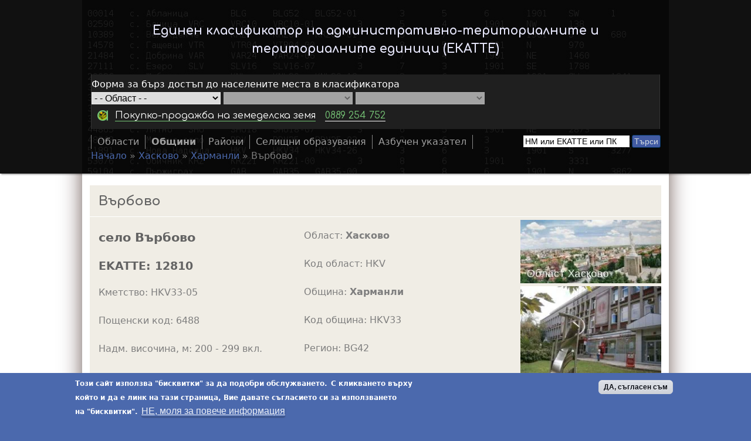

--- FILE ---
content_type: text/html; charset=utf-8
request_url: https://www.ekatte.com/%D0%BE%D0%B1%D0%BB%D0%B0%D1%81%D1%82-%D1%85%D0%B0%D1%81%D0%BA%D0%BE%D0%B2%D0%BE/%D0%BE%D0%B1%D1%89%D0%B8%D0%BD%D0%B0-%D1%85%D0%B0%D1%80%D0%BC%D0%B0%D0%BD%D0%BB%D0%B8/%D0%B2%D1%8A%D1%80%D0%B1%D0%BE%D0%B2%D0%BE
body_size: 18620
content:
<!DOCTYPE html>
<!--[if IEMobile 7]><html class="iem7" lang="en" dir="ltr"><![endif]-->
<!--[if lte IE 6]><html class="lt-ie9 lt-ie8 lt-ie7" lang="en" dir="ltr"><![endif]-->
<!--[if (IE 7)&(!IEMobile)]><html class="lt-ie9 lt-ie8" lang="en" dir="ltr"><![endif]-->
<!--[if IE 8]><html class="lt-ie9" lang="en" dir="ltr"><![endif]-->
<!--[if (gte IE 9)|(gt IEMobile 7)]><!--><html lang="en" dir="ltr" prefix="content: http://purl.org/rss/1.0/modules/content/ dc: http://purl.org/dc/terms/ foaf: http://xmlns.com/foaf/0.1/ og: http://ogp.me/ns# rdfs: http://www.w3.org/2000/01/rdf-schema# sioc: http://rdfs.org/sioc/ns# sioct: http://rdfs.org/sioc/types# skos: http://www.w3.org/2004/02/skos/core# xsd: http://www.w3.org/2001/XMLSchema#"><!--<![endif]-->
<head>
<meta charset="utf-8" />
<link rel="shortcut icon" href="https://www.ekatte.com/sites/default/files/favicon_1.ico" type="image/vnd.microsoft.icon" />
<script type="application/ld+json">
{"@context":"http:\/\/schema.org","@type":"BreadcrumbList","itemListElement":[{"@type":"ListItem","position":1,"item":{"name":"\u0425\u0430\u0441\u043a\u043e\u0432\u043e","@id":"https:\/\/www.ekatte.com\/%D0%BE%D0%B1%D0%BB%D0%B0%D1%81%D1%82-%D1%85%D0%B0%D1%81%D0%BA%D0%BE%D0%B2%D0%BE"}},{"@type":"ListItem","position":2,"item":{"name":"\u0425\u0430\u0440\u043c\u0430\u043d\u043b\u0438","@id":"https:\/\/www.ekatte.com\/%D0%BE%D0%B1%D0%BB%D0%B0%D1%81%D1%82-%D1%85%D0%B0%D1%81%D0%BA%D0%BE%D0%B2%D0%BE\/%D0%BE%D0%B1%D1%89%D0%B8%D0%BD%D0%B0-%D1%85%D0%B0%D1%80%D0%BC%D0%B0%D0%BD%D0%BB%D0%B8"}}]}
</script><meta name="viewport" content="width=device-width, initial-scale=1" />
<meta name="description" content="село Върбово, ЕКАТТЕ 12810, област Хасково, община Харманли, ПК: 6488" />
<meta name="MobileOptimized" content="width" />
<meta name="HandheldFriendly" content="true" />
<meta name="apple-mobile-web-app-capable" content="yes" />
<meta name="keywords" content="Върбово, 12810, 6488" />
<meta name="generator" content="Drupal 7 (https://www.drupal.org)" />
<link rel="canonical" href="https://www.ekatte.com/%D0%BE%D0%B1%D0%BB%D0%B0%D1%81%D1%82-%D1%85%D0%B0%D1%81%D0%BA%D0%BE%D0%B2%D0%BE/%D0%BE%D0%B1%D1%89%D0%B8%D0%BD%D0%B0-%D1%85%D0%B0%D1%80%D0%BC%D0%B0%D0%BD%D0%BB%D0%B8/%D0%B2%D1%8A%D1%80%D0%B1%D0%BE%D0%B2%D0%BE" />
<link rel="shortlink" href="https://www.ekatte.com/node/33011" />
<title>с. Върбово - област Хасково, община Харманли, ЕКАТТЕ 12810</title>
<link type="text/css" rel="stylesheet" href="https://www.ekatte.com/sites/default/files/css/css_xE-rWrJf-fncB6ztZfd2huxqgxu4WO-qwma6Xer30m4.css" media="all" />
<link type="text/css" rel="stylesheet" href="https://www.ekatte.com/sites/default/files/css/css_5pO73qc-z-zv4xoH8aIAp_Prq1thKg1qz9beR7eKaZg.css" media="all" />
<link type="text/css" rel="stylesheet" href="https://www.ekatte.com/sites/default/files/css/css_UPyH6vTN59FE9Po1oP9yfiZT9MNYf5hnH0N4Vqklvto.css" media="all" />
<link type="text/css" rel="stylesheet" href="https://www.ekatte.com/sites/default/files/css/css_pqaGL3PbxwEMnILB7KIIyCAoVgADmj0anTSEnqw2YnI.css" media="screen" />
<link type="text/css" rel="stylesheet" href="https://www.ekatte.com/sites/default/files/css/css_MJgeEhfGX2kGKw_yAPhLEATFBFVSv_IpND_hHSNzRJU.css" media="all" />
<link type="text/css" rel="stylesheet" href="https://www.ekatte.com/sites/default/files/css/css_GYv7B4Yf9qq0R8d2zautVINU2DYb4QNgPr3a0p_FLic.css" media="only screen" />
<link type="text/css" rel="stylesheet" href="https://www.ekatte.com/sites/default/files/css/css_QwZnffhp_1gVOihWljdsDio0FZ3g6WFoF-0VvK0-OTc.css" media="screen" />
<link type="text/css" rel="stylesheet" href="https://www.ekatte.com/sites/default/files/css/css_G6oqdils1EZLoqwwOdQBXlntmiBIs4PECuBTzF9iqRQ.css" media="only screen" />
<link type="text/css" rel="stylesheet" href="//fonts.googleapis.com/css?family=Comfortaa:300,400,700&amp;subset=latin,cyrillic,cyrillic-ext" media="all" />

<!--[if lt IE 9]>
<link type="text/css" rel="stylesheet" href="https://www.ekatte.com/sites/default/files/css/css_t521IdpSuwwwj-yVmcwwlPau7JvQZT8vsMxW6K6ZbJ8.css" media="screen" />
<![endif]-->
<script type="text/javascript" src="https://www.ekatte.com/sites/default/files/js/js_s7yA-hwRxnKty__ED6DuqmTMKG39xvpRyrtyCrbWH4M.js"></script>
<script type="text/javascript" src="https://www.ekatte.com/sites/default/files/js/js_Ck0xsJHSjKuhPB68zHwKSgqfO4xHYIbK8nauyo0m8FA.js"></script>
<script type="text/javascript" src="https://www.ekatte.com/sites/default/files/js/js__LWxHSW7CDoo6iGiNGxhVoW5mqWfiNvGv-tY0yLVK5k.js"></script>
<script type="text/javascript">
<!--//--><![CDATA[//><!--
(function(i,s,o,g,r,a,m){i["GoogleAnalyticsObject"]=r;i[r]=i[r]||function(){(i[r].q=i[r].q||[]).push(arguments)},i[r].l=1*new Date();a=s.createElement(o),m=s.getElementsByTagName(o)[0];a.async=1;a.src=g;m.parentNode.insertBefore(a,m)})(window,document,"script","https://www.google-analytics.com/analytics.js","ga");ga("create", "UA-45717247-1", {"cookieDomain":"auto"});ga("send", "pageview");
//--><!]]>
</script>
<script type="text/javascript" src="https://www.ekatte.com/sites/default/files/js/js_akeofskoGJhTxdlnHoVDkOeeix-p4Pbre2POYcaScr0.js"></script>
<script type="text/javascript" src="https://maps.googleapis.com/maps/api/js?v=3&amp;language=en&amp;sensor=false&amp;libraries=geometry&amp;key=AIzaSyCR2ZdVLI7oCFj0TDJqkBMax-vmTFukNjw"></script>
<script type="text/javascript" src="https://www.ekatte.com/sites/default/files/js/js_EK2HzqYcvwJN_3XfzpfqmLOmrehDWQQ50tCdugGvUbM.js"></script>
<script type="text/javascript" src="/sites/default/files/js/gmap_markers.js"></script>
<script type="text/javascript" src="https://www.ekatte.com/sites/default/files/js/js__1DMipMcK5q7kQ59L9oD0bENBoxYuCYwMRGUdNJ-IEs.js"></script>
<script type="text/javascript">
<!--//--><![CDATA[//><!--
jQuery.extend(Drupal.settings, {"basePath":"\/","pathPrefix":"","setHasJsCookie":0,"ajaxPageState":{"theme":"at_doubleq","theme_token":"MY69VNBsTo50XageRcdrAUttmGfJjppjKJCH7GPn-2c","jquery_version":"1.8","js":{"sites\/all\/modules\/jquery_update\/replace\/jquery\/1.8\/jquery.min.js":1,"misc\/jquery-extend-3.4.0.js":1,"misc\/jquery-html-prefilter-3.5.0-backport.js":1,"misc\/jquery.once.js":1,"misc\/drupal.js":1,"sites\/all\/modules\/waypoints\/waypoints.min.js":1,"sites\/all\/modules\/eu_cookie_compliance\/js\/jquery.cookie-1.4.1.min.js":1,"sites\/all\/modules\/jquery_update\/replace\/misc\/jquery.form.min.js":1,"misc\/form-single-submit.js":1,"misc\/ajax.js":1,"sites\/all\/modules\/jquery_update\/js\/jquery_update.js":1,"sites\/all\/modules\/lightbox2\/js\/auto_image_handling.js":1,"sites\/all\/modules\/lightbox2\/js\/lightbox.js":1,"sites\/all\/modules\/views\/js\/base.js":1,"misc\/progress.js":1,"sites\/all\/modules\/gmap\/js\/gmap_views_ajax.js":1,"sites\/all\/modules\/views_load_more\/views_load_more.js":1,"sites\/all\/libraries\/infobubble\/src\/infobubble.js":1,"sites\/all\/modules\/views\/js\/ajax_view.js":1,"sites\/all\/modules\/responsive_menus\/styles\/responsive_menus_simple\/js\/responsive_menus_simple.js":1,"sites\/all\/modules\/google_analytics\/googleanalytics.js":1,"0":1,"sites\/all\/modules\/load_block_on_ajax\/load_block_on_ajax.js":1,"sites\/all\/modules\/gmap\/gmap_style_bubbles\/js\/infobubble_extended.js":1,"sites\/all\/modules\/gmap\/js\/gmap.js":1,"https:\/\/maps.googleapis.com\/maps\/api\/js?v=3\u0026language=en\u0026sensor=false\u0026libraries=geometry\u0026key=AIzaSyCR2ZdVLI7oCFj0TDJqkBMax-vmTFukNjw":1,"sites\/all\/modules\/gmap\/js\/icon.js":1,"sites\/all\/modules\/gmap\/js\/marker.js":1,"sites\/all\/modules\/gmap\/js\/highlight.js":1,"sites\/all\/modules\/gmap\/js\/poly.js":1,"\/sites\/default\/files\/js\/gmap_markers.js":1,"sites\/all\/modules\/gmap\/js\/markerloader_static.js":1,"sites\/all\/modules\/gmap\/js\/gmap_marker.js":1,"1":1,"sites\/all\/modules\/eu_cookie_compliance\/js\/eu_cookie_compliance.min.js":1,"2":1},"css":{"modules\/system\/system.base.css":1,"modules\/system\/system.menus.css":1,"modules\/system\/system.messages.css":1,"modules\/system\/system.theme.css":1,"modules\/field\/theme\/field.css":1,"modules\/node\/node.css":1,"modules\/search\/search.css":1,"modules\/user\/user.css":1,"sites\/all\/modules\/views\/css\/views.css":1,"sites\/all\/modules\/ckeditor\/css\/ckeditor.css":1,"sites\/all\/modules\/ctools\/css\/ctools.css":1,"sites\/all\/modules\/lightbox2\/css\/lightbox.css":1,"sites\/all\/modules\/flippy\/flippy.css":1,"sites\/all\/modules\/gmap\/gmap.css":1,"sites\/all\/modules\/responsive_menus\/styles\/responsive_menus_simple\/css\/responsive_menus_simple.css":1,"sites\/all\/modules\/eu_cookie_compliance\/css\/eu_cookie_compliance.css":1,"sites\/all\/modules\/load_block_on_ajax\/load_block_on_ajax.css":1,"public:\/\/ctools\/css\/cf09a7c10ce885375e6b1e7e71f50ed6.css":1,"sites\/all\/themes\/adaptivetheme\/at_core\/css\/at.settings.style.headings.css":1,"sites\/all\/themes\/adaptivetheme\/at_core\/css\/at.settings.style.floatblocks.css":1,"sites\/all\/themes\/adaptivetheme\/at_core\/css\/at.layout.css":1,"sites\/all\/themes\/at_doubleq\/css\/global.base.css":1,"sites\/all\/themes\/at_doubleq\/css\/global.styles.css":1,"sites\/all\/themes\/at_doubleq\/css\/global.colors.css":1,"sites\/all\/themes\/at_doubleq\/css\/styles.settings.css":1,"public:\/\/adaptivetheme\/at_doubleq_files\/at_doubleq.responsive.layout.css":1,"public:\/\/adaptivetheme\/at_doubleq_files\/at_doubleq.fonts.css":1,"public:\/\/adaptivetheme\/at_doubleq_files\/at_doubleq.responsive.styles.css":1,"\/\/fonts.googleapis.com\/css?family=Comfortaa:300,400,700\u0026subset=latin,cyrillic,cyrillic-ext":1,"public:\/\/adaptivetheme\/at_doubleq_files\/at_doubleq.lt-ie9.layout.css":1}},"lightbox2":{"rtl":0,"file_path":"\/(\\w\\w\/)public:\/","default_image":"\/sites\/all\/modules\/lightbox2\/images\/brokenimage.jpg","border_size":0,"font_color":"ffffff","box_color":"000000","top_position":"","overlay_opacity":"0.8","overlay_color":"000","disable_close_click":1,"resize_sequence":0,"resize_speed":400,"fade_in_speed":400,"slide_down_speed":600,"use_alt_layout":0,"disable_resize":0,"disable_zoom":0,"force_show_nav":0,"show_caption":1,"loop_items":0,"node_link_text":"View Image Details","node_link_target":0,"image_count":"Image !current of !total","video_count":"Video !current of !total","page_count":"Page !current of !total","lite_press_x_close":"press \u003Ca href=\u0022#\u0022 onclick=\u0022hideLightbox(); return FALSE;\u0022\u003E\u003Ckbd\u003Ex\u003C\/kbd\u003E\u003C\/a\u003E to close","download_link_text":"","enable_login":false,"enable_contact":false,"keys_close":"c x 27","keys_previous":"p 37","keys_next":"n 39","keys_zoom":"z","keys_play_pause":"32","display_image_size":"original","image_node_sizes":"()","trigger_lightbox_classes":"","trigger_lightbox_group_classes":"","trigger_slideshow_classes":"","trigger_lightframe_classes":"","trigger_lightframe_group_classes":"","custom_class_handler":"lightbox_ungrouped","custom_trigger_classes":"img.lightbox","disable_for_gallery_lists":1,"disable_for_acidfree_gallery_lists":true,"enable_acidfree_videos":true,"slideshow_interval":5000,"slideshow_automatic_start":true,"slideshow_automatic_exit":true,"show_play_pause":true,"pause_on_next_click":false,"pause_on_previous_click":true,"loop_slides":false,"iframe_width":600,"iframe_height":400,"iframe_border":1,"enable_video":0,"useragent":"Mozilla\/5.0 (Macintosh; Intel Mac OS X 10_15_7) AppleWebKit\/537.36 (KHTML, like Gecko) Chrome\/131.0.0.0 Safari\/537.36; ClaudeBot\/1.0; +claudebot@anthropic.com)"},"views":{"ajax_path":"\/views\/ajax","ajaxViews":{"views_dom_id:05a800cbc1d9a57c69ac3c3791ad5ca7":{"view_name":"samename","view_display_id":"block_1","view_args":"33011\/HKV33-05","view_path":"node\/33011","view_base_path":null,"view_dom_id":"05a800cbc1d9a57c69ac3c3791ad5ca7","pager_element":0},"views_dom_id:5d1db72e61106843944ecba4a6a56f9e":{"view_name":"gmap","view_display_id":"block","view_args":"33011\/1330","view_path":"node\/33011","view_base_path":null,"view_dom_id":"5d1db72e61106843944ecba4a6a56f9e","pager_element":0}}},"urlIsAjaxTrusted":{"\/views\/ajax":true,"\/search\/node":true,"\/%D0%BE%D0%B1%D0%BB%D0%B0%D1%81%D1%82-%D1%85%D0%B0%D1%81%D0%BA%D0%BE%D0%B2%D0%BE\/%D0%BE%D0%B1%D1%89%D0%B8%D0%BD%D0%B0-%D1%85%D0%B0%D1%80%D0%BC%D0%B0%D0%BD%D0%BB%D0%B8\/%D0%B2%D1%8A%D1%80%D0%B1%D0%BE%D0%B2%D0%BE":true},"gmap":{"auto1map":{"width":"100%","height":"480px","zoom":12,"maxzoom":"14","controltype":"Small","pancontrol":1,"streetviewcontrol":1,"align":"None","maptype":"Map","mtc":"standard","baselayers":{"Map":1,"Satellite":1,"Hybrid":1},"styles":{"line_default":["0000ff","5","45","",""],"poly_default":["000000","3","25","ff0000","45"],"highlight_color":"ff0000"},"line_colors":["#00cc00","#ff0000","#0000ff"],"behavior":{"locpick":false,"nodrag":0,"nokeyboard":1,"nomousezoom":0,"nocontzoom":1,"autozoom":false,"dynmarkers":0,"overview":0,"collapsehack":0,"scale":0,"extramarkerevents":false,"clickableshapes":false,"highlight":0},"markermode":"1","language":"bg","id":"auto1map","longitude":25.857393,"latitude":41.763174,"markers":[{"latitude":41.867165,"longitude":25.988248,"markername":"small bred","offset":0,"text":"\u003Cdiv class=\u0022gmap-popup\u0022\u003E  \n          \u003Cimg src=\u0022https:\/\/maps.googleapis.com\/maps\/api\/streetview?size=160x120\u0026amp;key=AIzaSyCR2ZdVLI7oCFj0TDJqkBMax-vmTFukNjw\u0026amp;location=41.8671650,25.9882480\u0026amp;radius=1000\u0022 \/\u003E    \n  \u003Cspan class=\u0022views-field views-field-field-tnm\u0022\u003E        \u003Cspan class=\u0022field-content\u0022\u003E\u0441.\u003C\/span\u003E  \u003C\/span\u003E  \n  \u003Cspan class=\u0022views-field views-field-title\u0022\u003E        \u003Cspan class=\u0022field-content\u0022\u003E\u003Ca href=\u0022\/%D0%BE%D0%B1%D0%BB%D0%B0%D1%81%D1%82-%D1%85%D0%B0%D1%81%D0%BA%D0%BE%D0%B2%D0%BE\/%D0%BE%D0%B1%D1%89%D0%B8%D0%BD%D0%B0-%D1%85%D0%B0%D1%80%D0%BC%D0%B0%D0%BD%D0%BB%D0%B8\/%D0%B1%D0%B8%D1%81%D0%B5%D1%80\u0022\u003E\u0411\u0438\u0441\u0435\u0440\u003C\/a\u003E\u003C\/span\u003E  \u003C\/span\u003E  \n  \u003Cdiv class=\u0022views-field views-field-field-obst\u0022\u003E    \u003Cspan class=\u0022views-label views-label-field-obst\u0022\u003E\u041e\u0431\u0449\u0438\u043d\u0430\u003C\/span\u003E    \u003Cspan class=\u0022field-content\u0022\u003E\u0425\u0430\u0440\u043c\u0430\u043d\u043b\u0438\u003C\/span\u003E  \u003C\/div\u003E\u003C\/div\u003E","autoclick":0,"opts":{"title":"\u0411\u0438\u0441\u0435\u0440","highlight":0,"highlightcolor":"#00ff00","animation":"0"}},{"latitude":41.989927,"longitude":26.023542,"markername":"small bred","offset":1,"text":"\u003Cdiv class=\u0022gmap-popup\u0022\u003E  \n          \u003Cimg src=\u0022https:\/\/maps.googleapis.com\/maps\/api\/streetview?size=160x120\u0026amp;key=AIzaSyCR2ZdVLI7oCFj0TDJqkBMax-vmTFukNjw\u0026amp;location=41.9899270,26.0235420\u0026amp;radius=1000\u0022 \/\u003E    \n  \u003Cspan class=\u0022views-field views-field-field-tnm\u0022\u003E        \u003Cspan class=\u0022field-content\u0022\u003E\u0441.\u003C\/span\u003E  \u003C\/span\u003E  \n  \u003Cspan class=\u0022views-field views-field-title\u0022\u003E        \u003Cspan class=\u0022field-content\u0022\u003E\u003Ca href=\u0022\/%D0%BE%D0%B1%D0%BB%D0%B0%D1%81%D1%82-%D1%85%D0%B0%D1%81%D0%BA%D0%BE%D0%B2%D0%BE\/%D0%BE%D0%B1%D1%89%D0%B8%D0%BD%D0%B0-%D1%85%D0%B0%D1%80%D0%BC%D0%B0%D0%BD%D0%BB%D0%B8\/%D0%B1%D0%BE%D0%B3%D0%BE%D0%BC%D0%B8%D0%BB\u0022\u003E\u0411\u043e\u0433\u043e\u043c\u0438\u043b\u003C\/a\u003E\u003C\/span\u003E  \u003C\/span\u003E  \n  \u003Cdiv class=\u0022views-field views-field-field-obst\u0022\u003E    \u003Cspan class=\u0022views-label views-label-field-obst\u0022\u003E\u041e\u0431\u0449\u0438\u043d\u0430\u003C\/span\u003E    \u003Cspan class=\u0022field-content\u0022\u003E\u0425\u0430\u0440\u043c\u0430\u043d\u043b\u0438\u003C\/span\u003E  \u003C\/div\u003E\u003C\/div\u003E","autoclick":0,"opts":{"title":"\u0411\u043e\u0433\u043e\u043c\u0438\u043b","highlight":0,"highlightcolor":"#00ff00","animation":"0"}},{"latitude":41.807602,"longitude":25.815979,"markername":"small bred","offset":2,"text":"\u003Cdiv class=\u0022gmap-popup\u0022\u003E  \n          \u003Cimg src=\u0022https:\/\/maps.googleapis.com\/maps\/api\/streetview?size=160x120\u0026amp;key=AIzaSyCR2ZdVLI7oCFj0TDJqkBMax-vmTFukNjw\u0026amp;location=41.8076020,25.8159790\u0026amp;radius=1000\u0022 \/\u003E    \n  \u003Cspan class=\u0022views-field views-field-field-tnm\u0022\u003E        \u003Cspan class=\u0022field-content\u0022\u003E\u0441.\u003C\/span\u003E  \u003C\/span\u003E  \n  \u003Cspan class=\u0022views-field views-field-title\u0022\u003E        \u003Cspan class=\u0022field-content\u0022\u003E\u003Ca href=\u0022\/%D0%BE%D0%B1%D0%BB%D0%B0%D1%81%D1%82-%D1%85%D0%B0%D1%81%D0%BA%D0%BE%D0%B2%D0%BE\/%D0%BE%D0%B1%D1%89%D0%B8%D0%BD%D0%B0-%D1%85%D0%B0%D1%80%D0%BC%D0%B0%D0%BD%D0%BB%D0%B8\/%D0%B1%D0%BE%D0%BB%D1%8F%D1%80%D1%81%D0%BA%D0%B8-%D0%B8%D0%B7%D0%B2%D0%BE%D1%80\u0022\u003E\u0411\u043e\u043b\u044f\u0440\u0441\u043a\u0438 \u0438\u0437\u0432\u043e\u0440\u003C\/a\u003E\u003C\/span\u003E  \u003C\/span\u003E  \n  \u003Cdiv class=\u0022views-field views-field-field-obst\u0022\u003E    \u003Cspan class=\u0022views-label views-label-field-obst\u0022\u003E\u041e\u0431\u0449\u0438\u043d\u0430\u003C\/span\u003E    \u003Cspan class=\u0022field-content\u0022\u003E\u0425\u0430\u0440\u043c\u0430\u043d\u043b\u0438\u003C\/span\u003E  \u003C\/div\u003E\u003C\/div\u003E","autoclick":0,"opts":{"title":"\u0411\u043e\u043b\u044f\u0440\u0441\u043a\u0438 \u0438\u0437\u0432\u043e\u0440","highlight":0,"highlightcolor":"#00ff00","animation":"0"}},{"latitude":42.007998,"longitude":26.084307,"markername":"small bred","offset":3,"text":"\u003Cdiv class=\u0022gmap-popup\u0022\u003E  \n          \u003Cimg src=\u0022https:\/\/maps.googleapis.com\/maps\/api\/streetview?size=160x120\u0026amp;key=AIzaSyCR2ZdVLI7oCFj0TDJqkBMax-vmTFukNjw\u0026amp;location=42.0079980,26.0843070\u0026amp;radius=1000\u0022 \/\u003E    \n  \u003Cspan class=\u0022views-field views-field-field-tnm\u0022\u003E        \u003Cspan class=\u0022field-content\u0022\u003E\u0441.\u003C\/span\u003E  \u003C\/span\u003E  \n  \u003Cspan class=\u0022views-field views-field-title\u0022\u003E        \u003Cspan class=\u0022field-content\u0022\u003E\u003Ca href=\u0022\/%D0%BE%D0%B1%D0%BB%D0%B0%D1%81%D1%82-%D1%85%D0%B0%D1%81%D0%BA%D0%BE%D0%B2%D0%BE\/%D0%BE%D0%B1%D1%89%D0%B8%D0%BD%D0%B0-%D1%85%D0%B0%D1%80%D0%BC%D0%B0%D0%BD%D0%BB%D0%B8\/%D0%B1%D1%80%D0%B0%D0%BD%D0%B8%D1%86%D0%B0\u0022\u003E\u0411\u0440\u0430\u043d\u0438\u0446\u0430\u003C\/a\u003E\u003C\/span\u003E  \u003C\/span\u003E  \n  \u003Cdiv class=\u0022views-field views-field-field-obst\u0022\u003E    \u003Cspan class=\u0022views-label views-label-field-obst\u0022\u003E\u041e\u0431\u0449\u0438\u043d\u0430\u003C\/span\u003E    \u003Cspan class=\u0022field-content\u0022\u003E\u0425\u0430\u0440\u043c\u0430\u043d\u043b\u0438\u003C\/span\u003E  \u003C\/div\u003E\u003C\/div\u003E","autoclick":0,"opts":{"title":"\u0411\u0440\u0430\u043d\u0438\u0446\u0430","highlight":0,"highlightcolor":"#00ff00","animation":"0"}},{"latitude":41.955217,"longitude":25.952414,"markername":"small bred","offset":4,"text":"\u003Cdiv class=\u0022gmap-popup\u0022\u003E  \n          \u003Cimg src=\u0022https:\/\/maps.googleapis.com\/maps\/api\/streetview?size=160x120\u0026amp;key=AIzaSyCR2ZdVLI7oCFj0TDJqkBMax-vmTFukNjw\u0026amp;location=41.9552170,25.9524140\u0026amp;radius=1000\u0022 \/\u003E    \n  \u003Cspan class=\u0022views-field views-field-field-tnm\u0022\u003E        \u003Cspan class=\u0022field-content\u0022\u003E\u0441.\u003C\/span\u003E  \u003C\/span\u003E  \n  \u003Cspan class=\u0022views-field views-field-title\u0022\u003E        \u003Cspan class=\u0022field-content\u0022\u003E\u003Ca href=\u0022\/%D0%BE%D0%B1%D0%BB%D0%B0%D1%81%D1%82-%D1%85%D0%B0%D1%81%D0%BA%D0%BE%D0%B2%D0%BE\/%D0%BE%D0%B1%D1%89%D0%B8%D0%BD%D0%B0-%D1%85%D0%B0%D1%80%D0%BC%D0%B0%D0%BD%D0%BB%D0%B8\/%D0%B1%D1%8A%D0%BB%D0%B3%D0%B0%D1%80%D0%B8%D0%BD\u0022\u003E\u0411\u044a\u043b\u0433\u0430\u0440\u0438\u043d\u003C\/a\u003E\u003C\/span\u003E  \u003C\/span\u003E  \n  \u003Cdiv class=\u0022views-field views-field-field-obst\u0022\u003E    \u003Cspan class=\u0022views-label views-label-field-obst\u0022\u003E\u041e\u0431\u0449\u0438\u043d\u0430\u003C\/span\u003E    \u003Cspan class=\u0022field-content\u0022\u003E\u0425\u0430\u0440\u043c\u0430\u043d\u043b\u0438\u003C\/span\u003E  \u003C\/div\u003E\u003C\/div\u003E","autoclick":0,"opts":{"title":"\u0411\u044a\u043b\u0433\u0430\u0440\u0438\u043d","highlight":0,"highlightcolor":"#00ff00","animation":"0"}},{"latitude":41.763174,"longitude":25.857393,"markername":"small bred","offset":5,"text":"\u003Cdiv class=\u0022gmap-popup\u0022\u003E  \n          \u003Cimg src=\u0022https:\/\/maps.googleapis.com\/maps\/api\/streetview?size=160x120\u0026amp;key=AIzaSyCR2ZdVLI7oCFj0TDJqkBMax-vmTFukNjw\u0026amp;location=41.7631740,25.8573930\u0026amp;radius=1000\u0022 \/\u003E    \n  \u003Cspan class=\u0022views-field views-field-field-tnm\u0022\u003E        \u003Cspan class=\u0022field-content\u0022\u003E\u0441.\u003C\/span\u003E  \u003C\/span\u003E  \n  \u003Cspan class=\u0022views-field views-field-title\u0022\u003E        \u003Cspan class=\u0022field-content\u0022\u003E\u003Ca href=\u0022\/%D0%BE%D0%B1%D0%BB%D0%B0%D1%81%D1%82-%D1%85%D0%B0%D1%81%D0%BA%D0%BE%D0%B2%D0%BE\/%D0%BE%D0%B1%D1%89%D0%B8%D0%BD%D0%B0-%D1%85%D0%B0%D1%80%D0%BC%D0%B0%D0%BD%D0%BB%D0%B8\/%D0%B2%D1%8A%D1%80%D0%B1%D0%BE%D0%B2%D0%BE\u0022 class=\u0022active\u0022\u003E\u0412\u044a\u0440\u0431\u043e\u0432\u043e\u003C\/a\u003E\u003C\/span\u003E  \u003C\/span\u003E  \n  \u003Cdiv class=\u0022views-field views-field-field-obst\u0022\u003E    \u003Cspan class=\u0022views-label views-label-field-obst\u0022\u003E\u041e\u0431\u0449\u0438\u043d\u0430\u003C\/span\u003E    \u003Cspan class=\u0022field-content\u0022\u003E\u0425\u0430\u0440\u043c\u0430\u043d\u043b\u0438\u003C\/span\u003E  \u003C\/div\u003E\u003C\/div\u003E","autoclick":1,"opts":{"title":"\u0412\u044a\u0440\u0431\u043e\u0432\u043e","highlight":0,"highlightcolor":"#00ff00","animation":"0"}},{"latitude":41.912642,"longitude":26.018168,"markername":"small bred","offset":6,"text":"\u003Cdiv class=\u0022gmap-popup\u0022\u003E  \n          \u003Cimg src=\u0022https:\/\/maps.googleapis.com\/maps\/api\/streetview?size=160x120\u0026amp;key=AIzaSyCR2ZdVLI7oCFj0TDJqkBMax-vmTFukNjw\u0026amp;location=41.9126420,26.0181680\u0026amp;radius=1000\u0022 \/\u003E    \n  \u003Cspan class=\u0022views-field views-field-field-tnm\u0022\u003E        \u003Cspan class=\u0022field-content\u0022\u003E\u0441.\u003C\/span\u003E  \u003C\/span\u003E  \n  \u003Cspan class=\u0022views-field views-field-title\u0022\u003E        \u003Cspan class=\u0022field-content\u0022\u003E\u003Ca href=\u0022\/%D0%BE%D0%B1%D0%BB%D0%B0%D1%81%D1%82-%D1%85%D0%B0%D1%81%D0%BA%D0%BE%D0%B2%D0%BE\/%D0%BE%D0%B1%D1%89%D0%B8%D0%BD%D0%B0-%D1%85%D0%B0%D1%80%D0%BC%D0%B0%D0%BD%D0%BB%D0%B8\/%D0%B4%D0%BE%D1%81%D0%B8%D1%82%D0%B5%D0%B5%D0%B2%D0%BE\u0022\u003E\u0414\u043e\u0441\u0438\u0442\u0435\u0435\u0432\u043e\u003C\/a\u003E\u003C\/span\u003E  \u003C\/span\u003E  \n  \u003Cdiv class=\u0022views-field views-field-field-obst\u0022\u003E    \u003Cspan class=\u0022views-label views-label-field-obst\u0022\u003E\u041e\u0431\u0449\u0438\u043d\u0430\u003C\/span\u003E    \u003Cspan class=\u0022field-content\u0022\u003E\u0425\u0430\u0440\u043c\u0430\u043d\u043b\u0438\u003C\/span\u003E  \u003C\/div\u003E\u003C\/div\u003E","autoclick":0,"opts":{"title":"\u0414\u043e\u0441\u0438\u0442\u0435\u0435\u0432\u043e","highlight":0,"highlightcolor":"#00ff00","animation":"0"}},{"latitude":41.979646,"longitude":26.2164,"markername":"small bred","offset":7,"text":"\u003Cdiv class=\u0022gmap-popup\u0022\u003E  \n          \u003Cimg src=\u0022https:\/\/maps.googleapis.com\/maps\/api\/streetview?size=160x120\u0026amp;key=AIzaSyCR2ZdVLI7oCFj0TDJqkBMax-vmTFukNjw\u0026amp;location=41.9796460,26.2164000\u0026amp;radius=1000\u0022 \/\u003E    \n  \u003Cspan class=\u0022views-field views-field-field-tnm\u0022\u003E        \u003Cspan class=\u0022field-content\u0022\u003E\u0441.\u003C\/span\u003E  \u003C\/span\u003E  \n  \u003Cspan class=\u0022views-field views-field-title\u0022\u003E        \u003Cspan class=\u0022field-content\u0022\u003E\u003Ca href=\u0022\/%D0%BE%D0%B1%D0%BB%D0%B0%D1%81%D1%82-%D1%85%D0%B0%D1%81%D0%BA%D0%BE%D0%B2%D0%BE\/%D0%BE%D0%B1%D1%89%D0%B8%D0%BD%D0%B0-%D1%85%D0%B0%D1%80%D0%BC%D0%B0%D0%BD%D0%BB%D0%B8\/%D0%B4%D1%80%D0%B8%D0%BF%D1%87%D0%B5%D0%B2%D0%BE\u0022\u003E\u0414\u0440\u0438\u043f\u0447\u0435\u0432\u043e\u003C\/a\u003E\u003C\/span\u003E  \u003C\/span\u003E  \n  \u003Cdiv class=\u0022views-field views-field-field-obst\u0022\u003E    \u003Cspan class=\u0022views-label views-label-field-obst\u0022\u003E\u041e\u0431\u0449\u0438\u043d\u0430\u003C\/span\u003E    \u003Cspan class=\u0022field-content\u0022\u003E\u0425\u0430\u0440\u043c\u0430\u043d\u043b\u0438\u003C\/span\u003E  \u003C\/div\u003E\u003C\/div\u003E","autoclick":0,"opts":{"title":"\u0414\u0440\u0438\u043f\u0447\u0435\u0432\u043e","highlight":0,"highlightcolor":"#00ff00","animation":"0"}},{"latitude":41.85566,"longitude":25.878778,"markername":"small bred","offset":8,"text":"\u003Cdiv class=\u0022gmap-popup\u0022\u003E  \n          \u003Cimg src=\u0022https:\/\/maps.googleapis.com\/maps\/api\/streetview?size=160x120\u0026amp;key=AIzaSyCR2ZdVLI7oCFj0TDJqkBMax-vmTFukNjw\u0026amp;location=41.8556600,25.8787780\u0026amp;radius=1000\u0022 \/\u003E    \n  \u003Cspan class=\u0022views-field views-field-field-tnm\u0022\u003E        \u003Cspan class=\u0022field-content\u0022\u003E\u0441.\u003C\/span\u003E  \u003C\/span\u003E  \n  \u003Cspan class=\u0022views-field views-field-title\u0022\u003E        \u003Cspan class=\u0022field-content\u0022\u003E\u003Ca href=\u0022\/%D0%BE%D0%B1%D0%BB%D0%B0%D1%81%D1%82-%D1%85%D0%B0%D1%81%D0%BA%D0%BE%D0%B2%D0%BE\/%D0%BE%D0%B1%D1%89%D0%B8%D0%BD%D0%B0-%D1%85%D0%B0%D1%80%D0%BC%D0%B0%D0%BD%D0%BB%D0%B8\/%D0%B8%D0%B2%D0%B0%D0%BD%D0%BE%D0%B2%D0%BE\u0022\u003E\u0418\u0432\u0430\u043d\u043e\u0432\u043e\u003C\/a\u003E\u003C\/span\u003E  \u003C\/span\u003E  \n  \u003Cdiv class=\u0022views-field views-field-field-obst\u0022\u003E    \u003Cspan class=\u0022views-label views-label-field-obst\u0022\u003E\u041e\u0431\u0449\u0438\u043d\u0430\u003C\/span\u003E    \u003Cspan class=\u0022field-content\u0022\u003E\u0425\u0430\u0440\u043c\u0430\u043d\u043b\u0438\u003C\/span\u003E  \u003C\/div\u003E\u003C\/div\u003E","autoclick":0,"opts":{"title":"\u0418\u0432\u0430\u043d\u043e\u0432\u043e","highlight":0,"highlightcolor":"#00ff00","animation":"0"}},{"latitude":41.963172,"longitude":26.141929,"markername":"small bred","offset":9,"text":"\u003Cdiv class=\u0022gmap-popup\u0022\u003E  \n          \u003Cimg src=\u0022https:\/\/maps.googleapis.com\/maps\/api\/streetview?size=160x120\u0026amp;key=AIzaSyCR2ZdVLI7oCFj0TDJqkBMax-vmTFukNjw\u0026amp;location=41.9631720,26.1419290\u0026amp;radius=1000\u0022 \/\u003E    \n  \u003Cspan class=\u0022views-field views-field-field-tnm\u0022\u003E        \u003Cspan class=\u0022field-content\u0022\u003E\u0441.\u003C\/span\u003E  \u003C\/span\u003E  \n  \u003Cspan class=\u0022views-field views-field-title\u0022\u003E        \u003Cspan class=\u0022field-content\u0022\u003E\u003Ca href=\u0022\/%D0%BE%D0%B1%D0%BB%D0%B0%D1%81%D1%82-%D1%85%D0%B0%D1%81%D0%BA%D0%BE%D0%B2%D0%BE\/%D0%BE%D0%B1%D1%89%D0%B8%D0%BD%D0%B0-%D1%85%D0%B0%D1%80%D0%BC%D0%B0%D0%BD%D0%BB%D0%B8\/%D0%B8%D0%B7%D0%B2%D0%BE%D1%80%D0%BE%D0%B2%D0%BE\u0022\u003E\u0418\u0437\u0432\u043e\u0440\u043e\u0432\u043e\u003C\/a\u003E\u003C\/span\u003E  \u003C\/span\u003E  \n  \u003Cdiv class=\u0022views-field views-field-field-obst\u0022\u003E    \u003Cspan class=\u0022views-label views-label-field-obst\u0022\u003E\u041e\u0431\u0449\u0438\u043d\u0430\u003C\/span\u003E    \u003Cspan class=\u0022field-content\u0022\u003E\u0425\u0430\u0440\u043c\u0430\u043d\u043b\u0438\u003C\/span\u003E  \u003C\/div\u003E\u003C\/div\u003E","autoclick":0,"opts":{"title":"\u0418\u0437\u0432\u043e\u0440\u043e\u0432\u043e","highlight":0,"highlightcolor":"#00ff00","animation":"0"}},{"latitude":41.969504,"longitude":26.023607,"markername":"small bred","offset":10,"text":"\u003Cdiv class=\u0022gmap-popup\u0022\u003E  \n          \u003Cimg src=\u0022https:\/\/maps.googleapis.com\/maps\/api\/streetview?size=160x120\u0026amp;key=AIzaSyCR2ZdVLI7oCFj0TDJqkBMax-vmTFukNjw\u0026amp;location=41.9695040,26.0236070\u0026amp;radius=1000\u0022 \/\u003E    \n  \u003Cspan class=\u0022views-field views-field-field-tnm\u0022\u003E        \u003Cspan class=\u0022field-content\u0022\u003E\u0441.\u003C\/span\u003E  \u003C\/span\u003E  \n  \u003Cspan class=\u0022views-field views-field-title\u0022\u003E        \u003Cspan class=\u0022field-content\u0022\u003E\u003Ca href=\u0022\/%D0%BE%D0%B1%D0%BB%D0%B0%D1%81%D1%82-%D1%85%D0%B0%D1%81%D0%BA%D0%BE%D0%B2%D0%BE\/%D0%BE%D0%B1%D1%89%D0%B8%D0%BD%D0%B0-%D1%85%D0%B0%D1%80%D0%BC%D0%B0%D0%BD%D0%BB%D0%B8\/%D0%BA%D0%BE%D0%BB%D0%B0%D1%80%D0%BE%D0%B2%D0%BE\u0022\u003E\u041a\u043e\u043b\u0430\u0440\u043e\u0432\u043e\u003C\/a\u003E\u003C\/span\u003E  \u003C\/span\u003E  \n  \u003Cdiv class=\u0022views-field views-field-field-obst\u0022\u003E    \u003Cspan class=\u0022views-label views-label-field-obst\u0022\u003E\u041e\u0431\u0449\u0438\u043d\u0430\u003C\/span\u003E    \u003Cspan class=\u0022field-content\u0022\u003E\u0425\u0430\u0440\u043c\u0430\u043d\u043b\u0438\u003C\/span\u003E  \u003C\/div\u003E\u003C\/div\u003E","autoclick":0,"opts":{"title":"\u041a\u043e\u043b\u0430\u0440\u043e\u0432\u043e","highlight":0,"highlightcolor":"#00ff00","animation":"0"}},{"latitude":41.842407,"longitude":25.910969,"markername":"small bred","offset":11,"text":"\u003Cdiv class=\u0022gmap-popup\u0022\u003E  \n          \u003Cimg src=\u0022https:\/\/maps.googleapis.com\/maps\/api\/streetview?size=160x120\u0026amp;key=AIzaSyCR2ZdVLI7oCFj0TDJqkBMax-vmTFukNjw\u0026amp;location=41.8424070,25.9109690\u0026amp;radius=1000\u0022 \/\u003E    \n  \u003Cspan class=\u0022views-field views-field-field-tnm\u0022\u003E        \u003Cspan class=\u0022field-content\u0022\u003E\u0441.\u003C\/span\u003E  \u003C\/span\u003E  \n  \u003Cspan class=\u0022views-field views-field-title\u0022\u003E        \u003Cspan class=\u0022field-content\u0022\u003E\u003Ca href=\u0022\/%D0%BE%D0%B1%D0%BB%D0%B0%D1%81%D1%82-%D1%85%D0%B0%D1%81%D0%BA%D0%BE%D0%B2%D0%BE\/%D0%BE%D0%B1%D1%89%D0%B8%D0%BD%D0%B0-%D1%85%D0%B0%D1%80%D0%BC%D0%B0%D0%BD%D0%BB%D0%B8\/%D0%BB%D0%B5%D1%88%D0%BD%D0%B8%D0%BA%D0%BE%D0%B2%D0%BE\u0022\u003E\u041b\u0435\u0448\u043d\u0438\u043a\u043e\u0432\u043e\u003C\/a\u003E\u003C\/span\u003E  \u003C\/span\u003E  \n  \u003Cdiv class=\u0022views-field views-field-field-obst\u0022\u003E    \u003Cspan class=\u0022views-label views-label-field-obst\u0022\u003E\u041e\u0431\u0449\u0438\u043d\u0430\u003C\/span\u003E    \u003Cspan class=\u0022field-content\u0022\u003E\u0425\u0430\u0440\u043c\u0430\u043d\u043b\u0438\u003C\/span\u003E  \u003C\/div\u003E\u003C\/div\u003E","autoclick":0,"opts":{"title":"\u041b\u0435\u0448\u043d\u0438\u043a\u043e\u0432\u043e","highlight":0,"highlightcolor":"#00ff00","animation":"0"}},{"latitude":41.882887,"longitude":25.928576,"markername":"small bred","offset":12,"text":"\u003Cdiv class=\u0022gmap-popup\u0022\u003E  \n          \u003Cimg src=\u0022https:\/\/maps.googleapis.com\/maps\/api\/streetview?size=160x120\u0026amp;key=AIzaSyCR2ZdVLI7oCFj0TDJqkBMax-vmTFukNjw\u0026amp;location=41.8828870,25.9285760\u0026amp;radius=1000\u0022 \/\u003E    \n  \u003Cspan class=\u0022views-field views-field-field-tnm\u0022\u003E        \u003Cspan class=\u0022field-content\u0022\u003E\u0441.\u003C\/span\u003E  \u003C\/span\u003E  \n  \u003Cspan class=\u0022views-field views-field-title\u0022\u003E        \u003Cspan class=\u0022field-content\u0022\u003E\u003Ca href=\u0022\/%D0%BE%D0%B1%D0%BB%D0%B0%D1%81%D1%82-%D1%85%D0%B0%D1%81%D0%BA%D0%BE%D0%B2%D0%BE\/%D0%BE%D0%B1%D1%89%D0%B8%D0%BD%D0%B0-%D1%85%D0%B0%D1%80%D0%BC%D0%B0%D0%BD%D0%BB%D0%B8\/%D0%BD%D0%B0%D0%B4%D0%B5%D0%B6%D0%B4%D0%B5%D0%BD\u0022\u003E\u041d\u0430\u0434\u0435\u0436\u0434\u0435\u043d\u003C\/a\u003E\u003C\/span\u003E  \u003C\/span\u003E  \n  \u003Cdiv class=\u0022views-field views-field-field-obst\u0022\u003E    \u003Cspan class=\u0022views-label views-label-field-obst\u0022\u003E\u041e\u0431\u0449\u0438\u043d\u0430\u003C\/span\u003E    \u003Cspan class=\u0022field-content\u0022\u003E\u0425\u0430\u0440\u043c\u0430\u043d\u043b\u0438\u003C\/span\u003E  \u003C\/div\u003E\u003C\/div\u003E","autoclick":0,"opts":{"title":"\u041d\u0430\u0434\u0435\u0436\u0434\u0435\u043d","highlight":0,"highlightcolor":"#00ff00","animation":"0"}},{"latitude":42.013371,"longitude":26.001161,"markername":"small bred","offset":13,"text":"\u003Cdiv class=\u0022gmap-popup\u0022\u003E  \n          \u003Cimg src=\u0022https:\/\/maps.googleapis.com\/maps\/api\/streetview?size=160x120\u0026amp;key=AIzaSyCR2ZdVLI7oCFj0TDJqkBMax-vmTFukNjw\u0026amp;location=42.0133710,26.0011610\u0026amp;radius=1000\u0022 \/\u003E    \n  \u003Cspan class=\u0022views-field views-field-field-tnm\u0022\u003E        \u003Cspan class=\u0022field-content\u0022\u003E\u0441.\u003C\/span\u003E  \u003C\/span\u003E  \n  \u003Cspan class=\u0022views-field views-field-title\u0022\u003E        \u003Cspan class=\u0022field-content\u0022\u003E\u003Ca href=\u0022\/%D0%BE%D0%B1%D0%BB%D0%B0%D1%81%D1%82-%D1%85%D0%B0%D1%81%D0%BA%D0%BE%D0%B2%D0%BE\/%D0%BE%D0%B1%D1%89%D0%B8%D0%BD%D0%B0-%D1%85%D0%B0%D1%80%D0%BC%D0%B0%D0%BD%D0%BB%D0%B8\/%D0%BE%D0%B2%D1%87%D0%B0%D1%80%D0%BE%D0%B2%D0%BE\u0022\u003E\u041e\u0432\u0447\u0430\u0440\u043e\u0432\u043e\u003C\/a\u003E\u003C\/span\u003E  \u003C\/span\u003E  \n  \u003Cdiv class=\u0022views-field views-field-field-obst\u0022\u003E    \u003Cspan class=\u0022views-label views-label-field-obst\u0022\u003E\u041e\u0431\u0449\u0438\u043d\u0430\u003C\/span\u003E    \u003Cspan class=\u0022field-content\u0022\u003E\u0425\u0430\u0440\u043c\u0430\u043d\u043b\u0438\u003C\/span\u003E  \u003C\/div\u003E\u003C\/div\u003E","autoclick":0,"opts":{"title":"\u041e\u0432\u0447\u0430\u0440\u043e\u0432\u043e","highlight":0,"highlightcolor":"#00ff00","animation":"0"}},{"latitude":41.764449,"longitude":25.908158,"markername":"small bred","offset":14,"text":"\u003Cdiv class=\u0022gmap-popup\u0022\u003E  \n          \u003Cimg src=\u0022https:\/\/maps.googleapis.com\/maps\/api\/streetview?size=160x120\u0026amp;key=AIzaSyCR2ZdVLI7oCFj0TDJqkBMax-vmTFukNjw\u0026amp;location=41.7644490,25.9081580\u0026amp;radius=1000\u0022 \/\u003E    \n  \u003Cspan class=\u0022views-field views-field-field-tnm\u0022\u003E        \u003Cspan class=\u0022field-content\u0022\u003E\u0441.\u003C\/span\u003E  \u003C\/span\u003E  \n  \u003Cspan class=\u0022views-field views-field-title\u0022\u003E        \u003Cspan class=\u0022field-content\u0022\u003E\u003Ca href=\u0022\/%D0%BE%D0%B1%D0%BB%D0%B0%D1%81%D1%82-%D1%85%D0%B0%D1%81%D0%BA%D0%BE%D0%B2%D0%BE\/%D0%BE%D0%B1%D1%89%D0%B8%D0%BD%D0%B0-%D1%85%D0%B0%D1%80%D0%BC%D0%B0%D0%BD%D0%BB%D0%B8\/%D0%BE%D1%80%D0%B5%D1%88%D0%B5%D1%86\u0022\u003E\u041e\u0440\u0435\u0448\u0435\u0446\u003C\/a\u003E\u003C\/span\u003E  \u003C\/span\u003E  \n  \u003Cdiv class=\u0022views-field views-field-field-obst\u0022\u003E    \u003Cspan class=\u0022views-label views-label-field-obst\u0022\u003E\u041e\u0431\u0449\u0438\u043d\u0430\u003C\/span\u003E    \u003Cspan class=\u0022field-content\u0022\u003E\u0425\u0430\u0440\u043c\u0430\u043d\u043b\u0438\u003C\/span\u003E  \u003C\/div\u003E\u003C\/div\u003E","autoclick":0,"opts":{"title":"\u041e\u0440\u0435\u0448\u0435\u0446","highlight":0,"highlightcolor":"#00ff00","animation":"0"}},{"latitude":41.886947,"longitude":25.850441,"markername":"small bred","offset":15,"text":"\u003Cdiv class=\u0022gmap-popup\u0022\u003E  \n          \u003Cimg src=\u0022https:\/\/maps.googleapis.com\/maps\/api\/streetview?size=160x120\u0026amp;key=AIzaSyCR2ZdVLI7oCFj0TDJqkBMax-vmTFukNjw\u0026amp;location=41.8869470,25.8504410\u0026amp;radius=1000\u0022 \/\u003E    \n  \u003Cspan class=\u0022views-field views-field-field-tnm\u0022\u003E        \u003Cspan class=\u0022field-content\u0022\u003E\u0441.\u003C\/span\u003E  \u003C\/span\u003E  \n  \u003Cspan class=\u0022views-field views-field-title\u0022\u003E        \u003Cspan class=\u0022field-content\u0022\u003E\u003Ca href=\u0022\/%D0%BE%D0%B1%D0%BB%D0%B0%D1%81%D1%82-%D1%85%D0%B0%D1%81%D0%BA%D0%BE%D0%B2%D0%BE\/%D0%BE%D0%B1%D1%89%D0%B8%D0%BD%D0%B0-%D1%85%D0%B0%D1%80%D0%BC%D0%B0%D0%BD%D0%BB%D0%B8\/%D0%BE%D1%81%D1%82%D1%8A%D1%80-%D0%BA%D0%B0%D0%BC%D1%8A%D0%BA\u0022\u003E\u041e\u0441\u0442\u044a\u0440 \u043a\u0430\u043c\u044a\u043a\u003C\/a\u003E\u003C\/span\u003E  \u003C\/span\u003E  \n  \u003Cdiv class=\u0022views-field views-field-field-obst\u0022\u003E    \u003Cspan class=\u0022views-label views-label-field-obst\u0022\u003E\u041e\u0431\u0449\u0438\u043d\u0430\u003C\/span\u003E    \u003Cspan class=\u0022field-content\u0022\u003E\u0425\u0430\u0440\u043c\u0430\u043d\u043b\u0438\u003C\/span\u003E  \u003C\/div\u003E\u003C\/div\u003E","autoclick":0,"opts":{"title":"\u041e\u0441\u0442\u044a\u0440 \u043a\u0430\u043c\u044a\u043a","highlight":0,"highlightcolor":"#00ff00","animation":"0"}},{"latitude":41.971868,"longitude":25.818051,"markername":"small bred","offset":16,"text":"\u003Cdiv class=\u0022gmap-popup\u0022\u003E  \n          \u003Cimg src=\u0022https:\/\/maps.googleapis.com\/maps\/api\/streetview?size=160x120\u0026amp;key=AIzaSyCR2ZdVLI7oCFj0TDJqkBMax-vmTFukNjw\u0026amp;location=41.9718680,25.8180510\u0026amp;radius=1000\u0022 \/\u003E    \n  \u003Cspan class=\u0022views-field views-field-field-tnm\u0022\u003E        \u003Cspan class=\u0022field-content\u0022\u003E\u0441.\u003C\/span\u003E  \u003C\/span\u003E  \n  \u003Cspan class=\u0022views-field views-field-title\u0022\u003E        \u003Cspan class=\u0022field-content\u0022\u003E\u003Ca href=\u0022\/%D0%BE%D0%B1%D0%BB%D0%B0%D1%81%D1%82-%D1%85%D0%B0%D1%81%D0%BA%D0%BE%D0%B2%D0%BE\/%D0%BE%D0%B1%D1%89%D0%B8%D0%BD%D0%B0-%D1%85%D0%B0%D1%80%D0%BC%D0%B0%D0%BD%D0%BB%D0%B8\/%D0%BF%D0%BE%D0%BB%D1%8F%D0%BD%D0%BE%D0%B2%D0%BE\u0022\u003E\u041f\u043e\u043b\u044f\u043d\u043e\u0432\u043e\u003C\/a\u003E\u003C\/span\u003E  \u003C\/span\u003E  \n  \u003Cdiv class=\u0022views-field views-field-field-obst\u0022\u003E    \u003Cspan class=\u0022views-label views-label-field-obst\u0022\u003E\u041e\u0431\u0449\u0438\u043d\u0430\u003C\/span\u003E    \u003Cspan class=\u0022field-content\u0022\u003E\u0425\u0430\u0440\u043c\u0430\u043d\u043b\u0438\u003C\/span\u003E  \u003C\/div\u003E\u003C\/div\u003E","autoclick":0,"opts":{"title":"\u041f\u043e\u043b\u044f\u043d\u043e\u0432\u043e","highlight":0,"highlightcolor":"#00ff00","animation":"0"}},{"latitude":41.97838,"longitude":25.883574,"markername":"small bred","offset":17,"text":"\u003Cdiv class=\u0022gmap-popup\u0022\u003E  \n          \u003Cimg src=\u0022https:\/\/maps.googleapis.com\/maps\/api\/streetview?size=160x120\u0026amp;key=AIzaSyCR2ZdVLI7oCFj0TDJqkBMax-vmTFukNjw\u0026amp;location=41.9783800,25.8835740\u0026amp;radius=1000\u0022 \/\u003E    \n  \u003Cspan class=\u0022views-field views-field-field-tnm\u0022\u003E        \u003Cspan class=\u0022field-content\u0022\u003E\u0441.\u003C\/span\u003E  \u003C\/span\u003E  \n  \u003Cspan class=\u0022views-field views-field-title\u0022\u003E        \u003Cspan class=\u0022field-content\u0022\u003E\u003Ca href=\u0022\/%D0%BE%D0%B1%D0%BB%D0%B0%D1%81%D1%82-%D1%85%D0%B0%D1%81%D0%BA%D0%BE%D0%B2%D0%BE\/%D0%BE%D0%B1%D1%89%D0%B8%D0%BD%D0%B0-%D1%85%D0%B0%D1%80%D0%BC%D0%B0%D0%BD%D0%BB%D0%B8\/%D0%BF%D1%80%D0%B5%D1%81%D0%BB%D0%B0%D0%B2%D0%B5%D1%86\u0022\u003E\u041f\u0440\u0435\u0441\u043b\u0430\u0432\u0435\u0446\u003C\/a\u003E\u003C\/span\u003E  \u003C\/span\u003E  \n  \u003Cdiv class=\u0022views-field views-field-field-obst\u0022\u003E    \u003Cspan class=\u0022views-label views-label-field-obst\u0022\u003E\u041e\u0431\u0449\u0438\u043d\u0430\u003C\/span\u003E    \u003Cspan class=\u0022field-content\u0022\u003E\u0425\u0430\u0440\u043c\u0430\u043d\u043b\u0438\u003C\/span\u003E  \u003C\/div\u003E\u003C\/div\u003E","autoclick":0,"opts":{"title":"\u041f\u0440\u0435\u0441\u043b\u0430\u0432\u0435\u0446","highlight":0,"highlightcolor":"#00ff00","animation":"0"}},{"latitude":41.922696,"longitude":25.969229,"markername":"small bred","offset":18,"text":"\u003Cdiv class=\u0022gmap-popup\u0022\u003E  \n          \u003Cimg src=\u0022https:\/\/maps.googleapis.com\/maps\/api\/streetview?size=160x120\u0026amp;key=AIzaSyCR2ZdVLI7oCFj0TDJqkBMax-vmTFukNjw\u0026amp;location=41.9226960,25.9692290\u0026amp;radius=1000\u0022 \/\u003E    \n  \u003Cspan class=\u0022views-field views-field-field-tnm\u0022\u003E        \u003Cspan class=\u0022field-content\u0022\u003E\u0441.\u003C\/span\u003E  \u003C\/span\u003E  \n  \u003Cspan class=\u0022views-field views-field-title\u0022\u003E        \u003Cspan class=\u0022field-content\u0022\u003E\u003Ca href=\u0022\/%D0%BE%D0%B1%D0%BB%D0%B0%D1%81%D1%82-%D1%85%D0%B0%D1%81%D0%BA%D0%BE%D0%B2%D0%BE\/%D0%BE%D0%B1%D1%89%D0%B8%D0%BD%D0%B0-%D1%85%D0%B0%D1%80%D0%BC%D0%B0%D0%BD%D0%BB%D0%B8\/%D1%80%D0%BE%D0%B3%D0%BE%D0%B7%D0%B8%D0%BD%D0%BE%D0%B2%D0%BE\u0022\u003E\u0420\u043e\u0433\u043e\u0437\u0438\u043d\u043e\u0432\u043e\u003C\/a\u003E\u003C\/span\u003E  \u003C\/span\u003E  \n  \u003Cdiv class=\u0022views-field views-field-field-obst\u0022\u003E    \u003Cspan class=\u0022views-label views-label-field-obst\u0022\u003E\u041e\u0431\u0449\u0438\u043d\u0430\u003C\/span\u003E    \u003Cspan class=\u0022field-content\u0022\u003E\u0425\u0430\u0440\u043c\u0430\u043d\u043b\u0438\u003C\/span\u003E  \u003C\/div\u003E\u003C\/div\u003E","autoclick":0,"opts":{"title":"\u0420\u043e\u0433\u043e\u0437\u0438\u043d\u043e\u0432\u043e","highlight":0,"highlightcolor":"#00ff00","animation":"0"}},{"latitude":41.807888,"longitude":25.780337,"markername":"small bred","offset":19,"text":"\u003Cdiv class=\u0022gmap-popup\u0022\u003E  \n          \u003Cimg src=\u0022https:\/\/maps.googleapis.com\/maps\/api\/streetview?size=160x120\u0026amp;key=AIzaSyCR2ZdVLI7oCFj0TDJqkBMax-vmTFukNjw\u0026amp;location=41.8078880,25.7803370\u0026amp;radius=1000\u0022 \/\u003E    \n  \u003Cspan class=\u0022views-field views-field-field-tnm\u0022\u003E        \u003Cspan class=\u0022field-content\u0022\u003E\u0441.\u003C\/span\u003E  \u003C\/span\u003E  \n  \u003Cspan class=\u0022views-field views-field-title\u0022\u003E        \u003Cspan class=\u0022field-content\u0022\u003E\u003Ca href=\u0022\/%D0%BE%D0%B1%D0%BB%D0%B0%D1%81%D1%82-%D1%85%D0%B0%D1%81%D0%BA%D0%BE%D0%B2%D0%BE\/%D0%BE%D0%B1%D1%89%D0%B8%D0%BD%D0%B0-%D1%85%D0%B0%D1%80%D0%BC%D0%B0%D0%BD%D0%BB%D0%B8\/%D1%81%D0%BB%D0%B0%D0%B2%D1%8F%D0%BD%D0%BE%D0%B2%D0%BE\u0022\u003E\u0421\u043b\u0430\u0432\u044f\u043d\u043e\u0432\u043e\u003C\/a\u003E\u003C\/span\u003E  \u003C\/span\u003E  \n  \u003Cdiv class=\u0022views-field views-field-field-obst\u0022\u003E    \u003Cspan class=\u0022views-label views-label-field-obst\u0022\u003E\u041e\u0431\u0449\u0438\u043d\u0430\u003C\/span\u003E    \u003Cspan class=\u0022field-content\u0022\u003E\u0425\u0430\u0440\u043c\u0430\u043d\u043b\u0438\u003C\/span\u003E  \u003C\/div\u003E\u003C\/div\u003E","autoclick":0,"opts":{"title":"\u0421\u043b\u0430\u0432\u044f\u043d\u043e\u0432\u043e","highlight":0,"highlightcolor":"#00ff00","animation":"0"}},{"latitude":41.805188,"longitude":25.876845,"markername":"small bred","offset":20,"text":"\u003Cdiv class=\u0022gmap-popup\u0022\u003E  \n          \u003Cimg src=\u0022https:\/\/maps.googleapis.com\/maps\/api\/streetview?size=160x120\u0026amp;key=AIzaSyCR2ZdVLI7oCFj0TDJqkBMax-vmTFukNjw\u0026amp;location=41.8051880,25.8768450\u0026amp;radius=1000\u0022 \/\u003E    \n  \u003Cspan class=\u0022views-field views-field-field-tnm\u0022\u003E        \u003Cspan class=\u0022field-content\u0022\u003E\u0441.\u003C\/span\u003E  \u003C\/span\u003E  \n  \u003Cspan class=\u0022views-field views-field-title\u0022\u003E        \u003Cspan class=\u0022field-content\u0022\u003E\u003Ca href=\u0022\/%D0%BE%D0%B1%D0%BB%D0%B0%D1%81%D1%82-%D1%85%D0%B0%D1%81%D0%BA%D0%BE%D0%B2%D0%BE\/%D0%BE%D0%B1%D1%89%D0%B8%D0%BD%D0%B0-%D1%85%D0%B0%D1%80%D0%BC%D0%B0%D0%BD%D0%BB%D0%B8\/%D1%81%D0%BC%D0%B8%D1%80%D0%BD%D0%B5%D0%BD%D1%86%D0%B8\u0022\u003E\u0421\u043c\u0438\u0440\u043d\u0435\u043d\u0446\u0438\u003C\/a\u003E\u003C\/span\u003E  \u003C\/span\u003E  \n  \u003Cdiv class=\u0022views-field views-field-field-obst\u0022\u003E    \u003Cspan class=\u0022views-label views-label-field-obst\u0022\u003E\u041e\u0431\u0449\u0438\u043d\u0430\u003C\/span\u003E    \u003Cspan class=\u0022field-content\u0022\u003E\u0425\u0430\u0440\u043c\u0430\u043d\u043b\u0438\u003C\/span\u003E  \u003C\/div\u003E\u003C\/div\u003E","autoclick":0,"opts":{"title":"\u0421\u043c\u0438\u0440\u043d\u0435\u043d\u0446\u0438","highlight":0,"highlightcolor":"#00ff00","animation":"0"}},{"latitude":41.930412,"longitude":25.902586,"markername":"small bred","offset":21,"text":"\u003Cdiv class=\u0022gmap-popup\u0022\u003E  \n          \u003Cimg src=\u0022https:\/\/maps.googleapis.com\/maps\/api\/streetview?size=160x120\u0026amp;key=AIzaSyCR2ZdVLI7oCFj0TDJqkBMax-vmTFukNjw\u0026amp;location=41.9304120,25.9025860\u0026amp;radius=1000\u0022 \/\u003E    \n  \u003Cspan class=\u0022views-field views-field-field-tnm\u0022\u003E        \u003Cspan class=\u0022field-content\u0022\u003E\u0433\u0440.\u003C\/span\u003E  \u003C\/span\u003E  \n  \u003Cspan class=\u0022views-field views-field-title\u0022\u003E        \u003Cspan class=\u0022field-content\u0022\u003E\u003Ca href=\u0022\/%D0%BE%D0%B1%D0%BB%D0%B0%D1%81%D1%82-%D1%85%D0%B0%D1%81%D0%BA%D0%BE%D0%B2%D0%BE\/%D0%BE%D0%B1%D1%89%D0%B8%D0%BD%D0%B0-%D1%85%D0%B0%D1%80%D0%BC%D0%B0%D0%BD%D0%BB%D0%B8\/%D1%85%D0%B0%D1%80%D0%BC%D0%B0%D0%BD%D0%BB%D0%B8\u0022\u003E\u0425\u0430\u0440\u043c\u0430\u043d\u043b\u0438\u003C\/a\u003E\u003C\/span\u003E  \u003C\/span\u003E  \n  \u003Cdiv class=\u0022views-field views-field-field-obst\u0022\u003E    \u003Cspan class=\u0022views-label views-label-field-obst\u0022\u003E\u041e\u0431\u0449\u0438\u043d\u0430\u003C\/span\u003E    \u003Cspan class=\u0022field-content\u0022\u003E\u0425\u0430\u0440\u043c\u0430\u043d\u043b\u0438\u003C\/span\u003E  \u003C\/div\u003E\u003C\/div\u003E","autoclick":0,"opts":{"title":"\u0425\u0430\u0440\u043c\u0430\u043d\u043b\u0438","highlight":0,"highlightcolor":"#00ff00","animation":"0"}},{"latitude":42.004858,"longitude":26.147208,"markername":"small bred","offset":22,"text":"\u003Cdiv class=\u0022gmap-popup\u0022\u003E  \n          \u003Cimg src=\u0022https:\/\/maps.googleapis.com\/maps\/api\/streetview?size=160x120\u0026amp;key=AIzaSyCR2ZdVLI7oCFj0TDJqkBMax-vmTFukNjw\u0026amp;location=42.0048580,26.1472080\u0026amp;radius=1000\u0022 \/\u003E    \n  \u003Cspan class=\u0022views-field views-field-field-tnm\u0022\u003E        \u003Cspan class=\u0022field-content\u0022\u003E\u0441.\u003C\/span\u003E  \u003C\/span\u003E  \n  \u003Cspan class=\u0022views-field views-field-title\u0022\u003E        \u003Cspan class=\u0022field-content\u0022\u003E\u003Ca href=\u0022\/%D0%BE%D0%B1%D0%BB%D0%B0%D1%81%D1%82-%D1%85%D0%B0%D1%81%D0%BA%D0%BE%D0%B2%D0%BE\/%D0%BE%D0%B1%D1%89%D0%B8%D0%BD%D0%B0-%D1%85%D0%B0%D1%80%D0%BC%D0%B0%D0%BD%D0%BB%D0%B8\/%D1%87%D0%B5%D1%80%D0%B5%D0%BF%D0%BE%D0%B2%D0%BE\u0022\u003E\u0427\u0435\u0440\u0435\u043f\u043e\u0432\u043e\u003C\/a\u003E\u003C\/span\u003E  \u003C\/span\u003E  \n  \u003Cdiv class=\u0022views-field views-field-field-obst\u0022\u003E    \u003Cspan class=\u0022views-label views-label-field-obst\u0022\u003E\u041e\u0431\u0449\u0438\u043d\u0430\u003C\/span\u003E    \u003Cspan class=\u0022field-content\u0022\u003E\u0425\u0430\u0440\u043c\u0430\u043d\u043b\u0438\u003C\/span\u003E  \u003C\/div\u003E\u003C\/div\u003E","autoclick":0,"opts":{"title":"\u0427\u0435\u0440\u0435\u043f\u043e\u0432\u043e","highlight":0,"highlightcolor":"#00ff00","animation":"0"}},{"latitude":41.808037,"longitude":25.947186,"markername":"small bred","offset":23,"text":"\u003Cdiv class=\u0022gmap-popup\u0022\u003E  \n          \u003Cimg src=\u0022https:\/\/maps.googleapis.com\/maps\/api\/streetview?size=160x120\u0026amp;key=AIzaSyCR2ZdVLI7oCFj0TDJqkBMax-vmTFukNjw\u0026amp;location=41.8080370,25.9471860\u0026amp;radius=1000\u0022 \/\u003E    \n  \u003Cspan class=\u0022views-field views-field-field-tnm\u0022\u003E        \u003Cspan class=\u0022field-content\u0022\u003E\u0441.\u003C\/span\u003E  \u003C\/span\u003E  \n  \u003Cspan class=\u0022views-field views-field-title\u0022\u003E        \u003Cspan class=\u0022field-content\u0022\u003E\u003Ca href=\u0022\/%D0%BE%D0%B1%D0%BB%D0%B0%D1%81%D1%82-%D1%85%D0%B0%D1%81%D0%BA%D0%BE%D0%B2%D0%BE\/%D0%BE%D0%B1%D1%89%D0%B8%D0%BD%D0%B0-%D1%85%D0%B0%D1%80%D0%BC%D0%B0%D0%BD%D0%BB%D0%B8\/%D1%87%D0%B5%D1%80%D0%BD%D0%B0-%D0%BC%D0%BE%D0%B3%D0%B8%D0%BB%D0%B0\u0022\u003E\u0427\u0435\u0440\u043d\u0430 \u043c\u043e\u0433\u0438\u043b\u0430\u003C\/a\u003E\u003C\/span\u003E  \u003C\/span\u003E  \n  \u003Cdiv class=\u0022views-field views-field-field-obst\u0022\u003E    \u003Cspan class=\u0022views-label views-label-field-obst\u0022\u003E\u041e\u0431\u0449\u0438\u043d\u0430\u003C\/span\u003E    \u003Cspan class=\u0022field-content\u0022\u003E\u0425\u0430\u0440\u043c\u0430\u043d\u043b\u0438\u003C\/span\u003E  \u003C\/div\u003E\u003C\/div\u003E","autoclick":0,"opts":{"title":"\u0427\u0435\u0440\u043d\u0430 \u043c\u043e\u0433\u0438\u043b\u0430","highlight":0,"highlightcolor":"#00ff00","animation":"0"}},{"latitude":41.981522,"longitude":25.926298,"markername":"small bred","offset":24,"text":"\u003Cdiv class=\u0022gmap-popup\u0022\u003E  \n          \u003Cimg src=\u0022https:\/\/maps.googleapis.com\/maps\/api\/streetview?size=160x120\u0026amp;key=AIzaSyCR2ZdVLI7oCFj0TDJqkBMax-vmTFukNjw\u0026amp;location=41.9815220,25.9262980\u0026amp;radius=1000\u0022 \/\u003E    \n  \u003Cspan class=\u0022views-field views-field-field-tnm\u0022\u003E        \u003Cspan class=\u0022field-content\u0022\u003E\u0441.\u003C\/span\u003E  \u003C\/span\u003E  \n  \u003Cspan class=\u0022views-field views-field-title\u0022\u003E        \u003Cspan class=\u0022field-content\u0022\u003E\u003Ca href=\u0022\/%D0%BE%D0%B1%D0%BB%D0%B0%D1%81%D1%82-%D1%85%D0%B0%D1%81%D0%BA%D0%BE%D0%B2%D0%BE\/%D0%BE%D0%B1%D1%89%D0%B8%D0%BD%D0%B0-%D1%85%D0%B0%D1%80%D0%BC%D0%B0%D0%BD%D0%BB%D0%B8\/%D1%88%D0%B8%D1%88%D0%BC%D0%B0%D0%BD%D0%BE%D0%B2%D0%BE\u0022\u003E\u0428\u0438\u0448\u043c\u0430\u043d\u043e\u0432\u043e\u003C\/a\u003E\u003C\/span\u003E  \u003C\/span\u003E  \n  \u003Cdiv class=\u0022views-field views-field-field-obst\u0022\u003E    \u003Cspan class=\u0022views-label views-label-field-obst\u0022\u003E\u041e\u0431\u0449\u0438\u043d\u0430\u003C\/span\u003E    \u003Cspan class=\u0022field-content\u0022\u003E\u0425\u0430\u0440\u043c\u0430\u043d\u043b\u0438\u003C\/span\u003E  \u003C\/div\u003E\u003C\/div\u003E","autoclick":0,"opts":{"title":"\u0428\u0438\u0448\u043c\u0430\u043d\u043e\u0432\u043e","highlight":0,"highlightcolor":"#00ff00","animation":"0"}}],"styleBubble":{"enableBubbleStyle":1,"styleBubbleOptions":{"shadowStyle":"1","arrowPosition":"25"}}}},"responsive_menus":[{"toggler_text":"\u003Cimg src=\u0022\/sites\/default\/files\/icon-menu.png\u0022 alt=\u0022\u0413\u043b\u0430\u0432\u043d\u043e \u041c\u0435\u043d\u044e \u0415\u041a\u0410\u0422\u0422\u0415\u0022 \/\u003E \u041c\u0435\u043d\u044e","selectors":["#main-menu","#block-menu-menu-main-menu-en-top"],"media_size":"768","media_unit":"px","absolute":"1","remove_attributes":"1","responsive_menus_style":"responsive_menus_simple"}],"eu_cookie_compliance":{"cookie_policy_version":"1.0.0","popup_enabled":1,"popup_agreed_enabled":0,"popup_hide_agreed":0,"popup_clicking_confirmation":1,"popup_scrolling_confirmation":0,"popup_html_info":"\u003Cdiv class=\u0022eu-cookie-compliance-banner eu-cookie-compliance-banner-info eu-cookie-compliance-banner--default\u0022\u003E\n  \u003Cdiv class=\u0022popup-content info\u0022\u003E\n        \u003Cdiv id=\u0022popup-text\u0022\u003E\n      \u003Cp\u003E\u0422\u043e\u0437\u0438 \u0441\u0430\u0439\u0442 \u0438\u0437\u043f\u043e\u043b\u0437\u0432\u0430\u00a0\u0022\u0431\u0438\u0441\u043a\u0432\u0438\u0442\u043a\u0438\u0022 \u0437\u0430 \u0434\u0430 \u043f\u043e\u0434\u043e\u0431\u0440\u0438\u00a0\u043e\u0431\u0441\u043b\u0443\u0436\u0432\u0430\u043d\u0435\u0442\u043e.\u003C\/p\u003E\n\u003Cp\u003E\u0421 \u043a\u043b\u0438\u043a\u0432\u0430\u043d\u0435\u0442\u043e \u0432\u044a\u0440\u0445\u0443 \u043a\u043e\u0439\u0442\u043e \u0438 \u0434\u0430 \u0435 \u043b\u0438\u043d\u043a \u043d\u0430 \u0442\u0430\u0437\u0438 \u0441\u0442\u0440\u0430\u043d\u0438\u0446\u0430, \u0412\u0438\u0435\u00a0\u0434\u0430\u0432\u0430\u0442\u0435 \u0441\u044a\u0433\u043b\u0430\u0441\u0438\u0435\u0442\u043e \u0441\u0438 \u0437\u0430 \u0438\u0437\u043f\u043e\u043b\u0437\u0432\u0430\u043d\u0435\u0442\u043e \u043d\u0430\u00a0\u0022\u0431\u0438\u0441\u043a\u0432\u0438\u0442\u043a\u0438\u0022.\u003C\/p\u003E\n              \u003Cbutton type=\u0022button\u0022 class=\u0022find-more-button eu-cookie-compliance-more-button\u0022\u003E\u041d\u0415, \u043c\u043e\u043b\u044f \u0437\u0430 \u043f\u043e\u0432\u0435\u0447\u0435 \u0438\u043d\u0444\u043e\u0440\u043c\u0430\u0446\u0438\u044f\u003C\/button\u003E\n          \u003C\/div\u003E\n    \n    \u003Cdiv id=\u0022popup-buttons\u0022 class=\u0022\u0022\u003E\n            \u003Cbutton type=\u0022button\u0022 class=\u0022agree-button eu-cookie-compliance-default-button\u0022\u003E\u0414\u0410, \u0441\u044a\u0433\u043b\u0430\u0441\u0435\u043d \u0441\u044a\u043c\u003C\/button\u003E\n          \u003C\/div\u003E\n  \u003C\/div\u003E\n\u003C\/div\u003E","use_mobile_message":false,"mobile_popup_html_info":"\u003Cdiv class=\u0022eu-cookie-compliance-banner eu-cookie-compliance-banner-info eu-cookie-compliance-banner--default\u0022\u003E\n  \u003Cdiv class=\u0022popup-content info\u0022\u003E\n        \u003Cdiv id=\u0022popup-text\u0022\u003E\n                    \u003Cbutton type=\u0022button\u0022 class=\u0022find-more-button eu-cookie-compliance-more-button\u0022\u003E\u041d\u0415, \u043c\u043e\u043b\u044f \u0437\u0430 \u043f\u043e\u0432\u0435\u0447\u0435 \u0438\u043d\u0444\u043e\u0440\u043c\u0430\u0446\u0438\u044f\u003C\/button\u003E\n          \u003C\/div\u003E\n    \n    \u003Cdiv id=\u0022popup-buttons\u0022 class=\u0022\u0022\u003E\n            \u003Cbutton type=\u0022button\u0022 class=\u0022agree-button eu-cookie-compliance-default-button\u0022\u003E\u0414\u0410, \u0441\u044a\u0433\u043b\u0430\u0441\u0435\u043d \u0441\u044a\u043c\u003C\/button\u003E\n          \u003C\/div\u003E\n  \u003C\/div\u003E\n\u003C\/div\u003E\n","mobile_breakpoint":"768","popup_html_agreed":"\u003Cdiv\u003E\n  \u003Cdiv class=\u0022popup-content agreed\u0022\u003E\n    \u003Cdiv id=\u0022popup-text\u0022\u003E\n      \u003Ch2\u003EThank you for accepting cookies\u003C\/h2\u003E\n\u003Cp\u003EYou can now hide this message or find out more about cookies.\u003C\/p\u003E\n    \u003C\/div\u003E\n    \u003Cdiv id=\u0022popup-buttons\u0022\u003E\n      \u003Cbutton type=\u0022button\u0022 class=\u0022hide-popup-button eu-cookie-compliance-hide-button\u0022\u003EHide\u003C\/button\u003E\n              \u003Cbutton type=\u0022button\u0022 class=\u0022find-more-button eu-cookie-compliance-more-button-thank-you\u0022 \u003EMore info\u003C\/button\u003E\n          \u003C\/div\u003E\n  \u003C\/div\u003E\n\u003C\/div\u003E","popup_use_bare_css":false,"popup_height":"auto","popup_width":"100%","popup_delay":1000,"popup_link":"\/%D1%83%D1%81%D0%BB%D0%BE%D0%B2%D0%B8%D1%8F-%D0%B7%D0%B0-%D0%BF%D0%BE%D0%BB%D0%B7%D0%B2%D0%B0%D0%BD%D0%B5","popup_link_new_window":1,"popup_position":null,"fixed_top_position":1,"popup_language":"en","store_consent":false,"better_support_for_screen_readers":0,"reload_page":0,"domain":"","domain_all_sites":1,"popup_eu_only_js":0,"cookie_lifetime":"100","cookie_session":false,"disagree_do_not_show_popup":0,"method":"default","allowed_cookies":"","withdraw_markup":"\u003Cbutton type=\u0022button\u0022 class=\u0022eu-cookie-withdraw-tab\u0022\u003EPrivacy settings\u003C\/button\u003E\n\u003Cdiv class=\u0022eu-cookie-withdraw-banner\u0022\u003E\n  \u003Cdiv class=\u0022popup-content info\u0022\u003E\n    \u003Cdiv id=\u0022popup-text\u0022\u003E\n      \u003Ch2\u003EWe use cookies on this site to enhance your user experience\u003C\/h2\u003E\n\u003Cp\u003EYou have given your consent for us to set cookies.\u003C\/p\u003E\n    \u003C\/div\u003E\n    \u003Cdiv id=\u0022popup-buttons\u0022\u003E\n      \u003Cbutton type=\u0022button\u0022 class=\u0022eu-cookie-withdraw-button\u0022\u003EWithdraw consent\u003C\/button\u003E\n    \u003C\/div\u003E\n  \u003C\/div\u003E\n\u003C\/div\u003E\n","withdraw_enabled":false,"withdraw_button_on_info_popup":0,"cookie_categories":[],"cookie_categories_details":[],"enable_save_preferences_button":1,"cookie_name":"","cookie_value_disagreed":"0","cookie_value_agreed_show_thank_you":"1","cookie_value_agreed":"2","containing_element":"body","automatic_cookies_removal":true,"close_button_action":"close_banner"},"googleanalytics":{"trackOutbound":1,"trackMailto":1,"trackDownload":1,"trackDownloadExtensions":"7z|aac|arc|arj|asf|asx|avi|bin|csv|doc(x|m)?|dot(x|m)?|exe|flv|gif|gz|gzip|hqx|jar|jpe?g|js|mp(2|3|4|e?g)|mov(ie)?|msi|msp|pdf|phps|png|ppt(x|m)?|pot(x|m)?|pps(x|m)?|ppam|sld(x|m)?|thmx|qtm?|ra(m|r)?|sea|sit|tar|tgz|torrent|txt|wav|wma|wmv|wpd|xls(x|m|b)?|xlt(x|m)|xlam|xml|z|zip"},"load_block_on_ajax_path":"node\/33011","adaptivetheme":{"at_doubleq":{"layout_settings":{"bigscreen":"two-sidebars-right","tablet_landscape":"two-sidebars-right-stack","tablet_portrait":"one-col-stack","smalltouch_landscape":"one-col-stack","smalltouch_portrait":"one-col-stack"},"media_query_settings":{"bigscreen":"only screen and (min-width:1000px)","tablet_landscape":"only screen and (min-width:769px) and (max-width:999px)","tablet_portrait":"only screen and (min-width:481px) and (max-width:768px)","smalltouch_landscape":"only screen and (min-width:321px) and (max-width:480px)","smalltouch_portrait":"only screen and (max-width:320px)"}}}});
//--><!]]>
</script>
<script type="text/javascript">(function(a){a(document).ready(function(){function e(){var b=a("#nm"),c=a("#obshtina");a("#obshtina").prop("disabled","disabled");a("#nm").prop("disabled","disabled");a("option",c).remove();a("option",b).remove();"OBL"!=a("#oblast option:selected").val()&&(a("html, body").css("cursor","wait"),a.ajaxSetup({cache:!1}),a.getJSON("a1x",{oblast:a("#oblast").val()},function(b){var f=c.prop("options");a.each(b,function(a,b){f[f.length]=new Option(b,a)})}).done(function(){a("html, body").css("cursor","auto");
a("#obshtina").prop("disabled",!1)}))}function g(){var b=a("#nm");a("#nm").prop("disabled","disabled");a("option",b).remove();a("#obshtina option:selected").val()&&0!=a("#obshtina option:selected").val()&&(a("html, body").css("cursor","wait"),a.ajaxSetup({cache:!1}),a.getJSON("a1x",{obshtina:a("#obshtina").val()},function(c){var d=b.prop("options");a.each(c,function(a,b){d[d.length]=new Option(a,b)})}).done(function(){a("html, body").css("cursor","auto");a("#nm").prop("disabled",!1)}))}function h(){a("#nm option:selected").val()&&
0!=a("#nm option:selected").val()&&(a("html, body").css("cursor","wait"),a.ajaxSetup({cache:!1}),a.getJSON("a1x",{ekatte:a("#nm").val()},function(b){a.each(b,function(b,d){a("#node").html('<a href="'+d+'">&raquo; \u0414\u0435\u0442\u0430\u0439\u043b\u043d\u0430 \u0441\u0442\u0440\u0430\u043d\u0438\u0446\u0430 \u0438 \u043a\u0430\u0440\u0442\u0430 &laquo;</a>')})}).done(function(){a("html, body").css("cursor","auto")}))}a("#obshtina").prop("disabled","disabled");a("#nm").prop("disabled","disabled");
a("#ekatte").html('<a style="font-size:1rem;font-family: Comfortaa;padding-left:30px;color:#fff;background-image:url(/agriada.png);background-repeat:no-repeat;background-size:contain;background-position:left center" href="https://www.agriada.com"><span style="border-bottom:1px solid #78c978;">Покупко-продажба на земеделска земя</span></a>&nbsp;&nbsp;&nbsp;&nbsp;<a href="tel:0889254752" style="font-size:1rem;font-family: Comfortaa;color:#78c978"><span style="border-bottom:1px solid #fff;">0889 254 752</span></a>');a("#ekatte").css("color","#b9b9b9");a("#ekatte").css("font-size","0.8em");a("#ajax_title").css("color","white");e();a("#oblast").change(function(){e();a("#ad").fadeOut(1E3,function(){a("#ekatte").html("&nbsp;");
a("#node").html("&nbsp;");a("#ad1").html("");a("#ad2").html("");a("#ad3").html("")})});a("#obshtina").change(function(){g();a("#ekatte").html("&nbsp;");a("#node").html("&nbsp;")});a("#nm").change(function(){0==a("#nm option:selected").val()?(a("#ekatte").html("&nbsp;"),a("#node").html("&nbsp;")):(a("#node").html("&nbsp;"),a("#ekatte").html(a("#nm option:selected").text()+", \u043e\u0431\u0449\u0438\u043d\u0430 "+a("#obshtina option:selected").text()+", No \u0415\u041a\u0410\u0422\u0422\u0415: "+a("#nm option:selected").val()),
a("#ekatte").css("color","white"),a("#ekatte").css("font-size","1em"),h());-1<a.inArray(a("#oblast option:selected").val(),"SLV BGS SZR JAM HKV PDV KRZ PAZ".split(" "))&&(a("#ad1").html("<h2>\u0410 \u0413 \u0420 \u0418 \u0410 \u0414 \u0410&nbsp;&nbsp;\u0415\u041e\u041e\u0414&nbsp;&nbsp;\u041a\u0443\u043f\u0443\u0432\u0430 \u0437\u0435\u043c\u0435\u0434\u0435\u043b\u0441\u043a\u0430 \u0437\u0435\u043c\u044f \u0432 \u043e\u0431\u0449\u0438\u043d\u0430 "+a("#obshtina option:selected").text()+
"</h2>"),a("#ad2").html('\u0433\u0440. \u0421\u0442\u0430\u0440\u0430 \u0417\u0430\u0433\u043e\u0440\u0430, \u0443\u043b. \u041c.\u041c.\u041a\u0443\u0441\u0435\u0432 2 \u0442\u0435\u043b.: <a href="tel:042605591"><span style="white-space:nowrap;border-bottom:1px solid #fff;color:#fff">042 605 591</span></a>, <a href="tel:0876487474"><span style="white-space:nowrap;border-bottom:1px solid #fff;color:#fff">0876 487 474</span></a>, <a href="tel:0889254752"><span style="white-space:nowrap;border-bottom:1px solid #fff;color:#fff">0889 254 752</span></a>'),a("#ad").fadeIn(1E3))})})})(jQuery);</script>
<!--[if lt IE 9]>
<script src="https://www.ekatte.com/sites/all/themes/adaptivetheme/at_core/scripts/html5.js?t96kbp"></script>
<![endif]-->
<meta property="og:url" content="http://www.ekatte.com" />
<meta property="og:image" content="https://www.ekatte.com/sites/default/files/images/ekatte-infographic-sm.jpg" />
</head>
<body class="html not-front not-logged-in one-sidebar sidebar-second page-node page-node- page-node-33011 node-type-page atr-7.x-3.x atv-7.x-3.1 site-name-единен-класификатор-на-административно-териториалните-и-териториалните-единици-екатте section-област-хасково color-scheme-custom bb-n mmp-below-left mb-n olb-decimal ulb-disc rc-3 ">

<div id="fb-root"></div>
 <script async defer crossorigin="anonymous" src="https://connect.facebook.net/bg_BG/sdk.js#xfbml=1&amp;version=v11.0" nonce="HFrGxj89"></script>
 
 <div id="skip-link">
    <a href="#main-content" class="element-invisible element-focusable">Skip to main content</a>
  </div>
    <div id="page-wrapper">
  <div id="page" class="page snc-n snw-n sna-l sns-n ssc-n ssw-n ssa-l sss-n btc-n btw-b bta-l bts-n ntc-n ntw-b nta-l nts-n ctc-n ctw-b cta-l cts-n ptc-n ptw-b pta-l pts-n">
    <div id="header-wrapper">
     <div id="header-scroll-bg">
     <div id="header-scroll">
      <div class="container clearfix">
         <div class="region region-header"><div class="region-inner clearfix"><div id="block-block-7" class="block block-block no-title odd first last block-count-1 block-region-header block-7" ><div class="block-inner clearfix">  
  
  <div class="block-content content no-title clearfix"><div class="block-content-inner clearfix"><h2 class="rtecenter site-name">
	<a href="/"><span style="color:#e6e6fa;">Единен класификатор на административно-териториалните и териториалните единици (ЕКАТТЕ)</span></a></h2>
</div></div>
  </div></div></div></div>            <header id="header" class="clearfix with-region-header" role="banner">
                      <!-- start: Branding -->
            <div id="branding" class="branding-elements clearfix">
                          </div><!-- /end #branding -->
                            <div id="nav-wrapper">
            <div id="menu-bar" class="nav clearfix"><div id="block-block-11" class="block block-block no-title menu-wrapper menu-bar-wrapper clearfix odd first block-count-2 block-region-menu-bar block-11" >  
  
  <div id="ajax_title">Форма за бърз достъп до населените места в класификатора</div>
<form id="ajax_form">
    <select name="oblast" id="oblast">
      <option value="OBL">- - Област - -</option>
      <option value="BLG">Благоевград</option>
      <option value="BGS">Бургас</option>
      <option value="VAR">Варна</option>
      <option value="VTR">Велико Търново</option>
      <option value="VID">Видин</option>
      <option value="VRC">Враца</option>
      <option value="GAB">Габрово</option>
      <option value="DOB">Добрич</option>
      <option value="KRZ">Кърджали</option>
      <option value="KNL">Кюстендил</option>
      <option value="LOV">Ловеч</option>
      <option value="MON">Монтана</option>
      <option value="PAZ">Пазарджик</option>
      <option value="PER">Перник</option>
      <option value="PVN">Плевен</option>
      <option value="PDV">Пловдив</option>
      <option value="RAZ">Разград</option>
      <option value="RSE">Русе</option>
      <option value="SLS">Силистра</option>
      <option value="SLV">Сливен</option>
      <option value="SML">Смолян</option>
      <option value="SFO">София</option>
      <option value="SOF">София (столица)</option>
      <option value="SZR">Стара Загора</option>
      <option value="TGV">Търговище</option>
      <option value="HKV">Хасково</option>
      <option value="SHU">Шумен</option>
      <option value="JAM">Ямбол</option>
    </select>
    <select name="obshtina" id="obshtina"></select>
    <select name="nm" id="nm"></select>
</form>
<div id="ajax_ad">
 <div class="ekatte-node">
  <div id="ekatte">&nbsp;</div>
  <div id="node">&nbsp;</div>
 </div>
 <div id="ad">
  <div id="ad1"></div>
  <div id="ad2"></div>
 </div>
</div>
  </div><div id="block-search-form" class="block block-search no-title menu-wrapper menu-bar-wrapper clearfix even block-count-3 block-region-menu-bar block-form"  role="search">  
  
  <form onsubmit="if(this.search_block_form.value==&quot;НМ или ЕКАТТЕ или ПК&quot;){ alert(&quot;Моля въведете текст за търсене&quot;); return false; }" action="/%D0%BE%D0%B1%D0%BB%D0%B0%D1%81%D1%82-%D1%85%D0%B0%D1%81%D0%BA%D0%BE%D0%B2%D0%BE/%D0%BE%D0%B1%D1%89%D0%B8%D0%BD%D0%B0-%D1%85%D0%B0%D1%80%D0%BC%D0%B0%D0%BD%D0%BB%D0%B8/%D0%B2%D1%8A%D1%80%D0%B1%D0%BE%D0%B2%D0%BE" method="post" id="search-block-form" accept-charset="UTF-8"><div><div class="container-inline">
      <h2 class="element-invisible">Search form</h2>
    <div class="form-item form-type-textfield form-item-search-block-form">
  <label class="element-invisible" for="edit-search-block-form--2">Търси </label>
 <input title="Enter the terms you wish to search for." onblur="if (this.value == &quot;&quot;) {this.value = &quot;НМ или ЕКАТТЕ или ПК&quot;;}" onfocus="if (this.value == &quot;НМ или ЕКАТТЕ или ПК&quot;) {this.value = &quot;&quot;;}" placeholder="НМ или ЕКАТТЕ или ПК" type="search" id="edit-search-block-form--2" name="search_block_form" value="НМ или ЕКАТТЕ или ПК" size="18" maxlength="128" class="form-text" />
</div>
<div class="form-actions form-wrapper" id="edit-actions"><input type="submit" id="edit-submit" name="op" value="Търси" class="form-submit" /></div><input type="hidden" name="form_build_id" value="form-QyHbIvS2m3QCkFOdWVPDy3T8ilWCdwgFy8rg94WnDaU" />
<input type="hidden" name="form_id" value="search_block_form" />
</div>
</div></form>
  </div><nav id="block-menu-menu-main-menu-en-top" class="block block-menu no-title menu-wrapper menu-bar-wrapper clearfix odd block-count-4 block-region-menu-bar block-menu-main-menu-en-top"  role="navigation">  
  
  <ul class="menu clearfix"><li class="first leaf menu-depth-1 menu-item-4700"><a href="/" title="">Области</a></li><li class="leaf menu-depth-1 menu-item-1867"><a href="/%D0%BE%D0%B1%D1%89%D0%B8%D0%BD%D0%B8" title="">Общини</a></li><li class="leaf menu-depth-1 menu-item-1870"><a href="/%D1%80%D0%B0%D0%B9%D0%BE%D0%BD%D0%B8">Райони</a></li><li class="leaf menu-depth-1 menu-item-1871"><a href="/%D1%81%D0%B5%D0%BB%D0%B8%D1%89%D0%BD%D0%B8-%D0%BE%D0%B1%D1%80%D0%B0%D0%B7%D1%83%D0%B2%D0%B0%D0%BD%D0%B8%D1%8F">Селищни образувания</a></li><li class="last leaf menu-depth-1 menu-item-1908"><a href="/%D0%B0-%D1%8F" title="">Азбучен указател</a></li></ul>
  </nav><div id="block-crumbs-breadcrumb" class="block block-crumbs no-title menu-wrapper menu-bar-wrapper clearfix even last block-count-5 block-region-menu-bar block-breadcrumb" >  
  
  <h2 class="element-invisible">You are here</h2><div class="breadcrumb"><span typeof="v:Breadcrumb"><a rel="v:url"  property="v:title"  href="/%D0%BE%D0%B1%D0%BB%D0%B0%D1%81%D1%82%D0%B8">Начало</a></span> &raquo; <span typeof="v:Breadcrumb"><a rel="v:url"  property="v:title"  href="/%D0%BE%D0%B1%D0%BB%D0%B0%D1%81%D1%82-%D1%85%D0%B0%D1%81%D0%BA%D0%BE%D0%B2%D0%BE">Хасково</a></span> &raquo; <span typeof="v:Breadcrumb"><a rel="v:url"  property="v:title"  href="/%D0%BE%D0%B1%D0%BB%D0%B0%D1%81%D1%82-%D1%85%D0%B0%D1%81%D0%BA%D0%BE%D0%B2%D0%BE/%D0%BE%D0%B1%D1%89%D0%B8%D0%BD%D0%B0-%D1%85%D0%B0%D1%80%D0%BC%D0%B0%D0%BD%D0%BB%D0%B8">Харманли</a></span> &raquo; <span typeof="v:Breadcrumb"><span property="v:title"  class="crumbs-current-page">Върбово</span></span></div>
  </div></div>          </div>
                </header>
      </div>
     </div>
     </div>  
    </div>
  <!--
          <div id="breadcrumb-wrapper">
        <div class="container clearfix">
          <h2 class="element-invisible">You are here</h2><div class="breadcrumb"><span typeof="v:Breadcrumb"><a rel="v:url"  property="v:title"  href="/%D0%BE%D0%B1%D0%BB%D0%B0%D1%81%D1%82%D0%B8">Начало</a></span> &raquo; <span typeof="v:Breadcrumb"><a rel="v:url"  property="v:title"  href="/%D0%BE%D0%B1%D0%BB%D0%B0%D1%81%D1%82-%D1%85%D0%B0%D1%81%D0%BA%D0%BE%D0%B2%D0%BE">Хасково</a></span> &raquo; <span typeof="v:Breadcrumb"><a rel="v:url"  property="v:title"  href="/%D0%BE%D0%B1%D0%BB%D0%B0%D1%81%D1%82-%D1%85%D0%B0%D1%81%D0%BA%D0%BE%D0%B2%D0%BE/%D0%BE%D0%B1%D1%89%D0%B8%D0%BD%D0%B0-%D1%85%D0%B0%D1%80%D0%BC%D0%B0%D0%BD%D0%BB%D0%B8">Харманли</a></span> &raquo; <span typeof="v:Breadcrumb"><span property="v:title"  class="crumbs-current-page">Върбово</span></span></div>        </div>
      </div>
    -->
             <div id="content-wrapper">
      <div class="container">
        <div id="columns">
          <div class="columns-inner clearfix">
	   <div id="title"> 
<div id="social">
<!--<div id="fblikebutton">
</div>-->

<div class="fb-share-button" data-href="https://www.ekatte.com" data-layout="button" data-size="small"><a target="_blank" href="https://www.facebook.com/sharer/sharer.php?u=https%3A%2F%2Fwww.ekatte.com%2F&amp;src=sdkpreparse" class="fb-xfbml-parse-ignore">Споделяне</a></div>

</div>
                            <h1 id="page-title" style="margin-left:15px">
                    Върбово                  </h1>
          	 </div><!--title-->
                      <div id="content-column">
              <div class="content-inner">
                                <section id="main-content">
                                                        <div id="content">
                      <div id="block-system-main" class="block block-system no-title odd first block-count-6 block-region-content block-main" >  
  
  <article id="node-33011" class="node node-page node-promoted article odd node-full clearfix" about="/%D0%BE%D0%B1%D0%BB%D0%B0%D1%81%D1%82-%D1%85%D0%B0%D1%81%D0%BA%D0%BE%D0%B2%D0%BE/%D0%BE%D0%B1%D1%89%D0%B8%D0%BD%D0%B0-%D1%85%D0%B0%D1%80%D0%BC%D0%B0%D0%BD%D0%BB%D0%B8/%D0%B2%D1%8A%D1%80%D0%B1%D0%BE%D0%B2%D0%BE" typeof="foaf:Document" role="article">
  <div class="node-inner">
                <div class="node-content">
      <div class="view view-gmap view-id-gmap view-display-id-block_1 view-dom-id-95905150b482dc17b812f73954d0dbee">
        
  
  
      <div class="view-content">
        <div class="ekatte-12810-main-content">
      
          <div class="main-content-left">    
  <h2 class="place">        село Върбово  </h2>  
  <h3 class="ekatte">    <span class="label">EKATTE: </span>    <span class="value">12810</span>  </h3>  
  <p class="mayoralty">    <span class="label">Кметство: </span>    <span class="value">HKV33-05</span>  </p>  
  <p class="postcode">    <span class="label">Пощенски код: </span>    <span class="value">6488</span>  </p>  
  <p class="altitude">    <span class="label">Надм. височина, м: </span>    <span class="value">200 - 299 вкл.</span>  </p>  
          </div>
<div class="main-content-right">    
  <p class="district">    <span class="label">Област: </span>    <strong class="value">Хасково</strong>  </p>  
  <p class="districtcode">    <span class="label">Код област: </span>    <span class="value">HKV</span>  </p>  
  <p class="municipality">    <span class="label">Община: </span>    <strong class="value">Харманли</strong>  </p>  
  <p class="municipalitycode">    <span class="label">Код община: </span>    <span class="value">HKV33</span>  </p>  
  <p class="region">    <span class="label">Регион: </span>    <span class="value">BG42</span>  </p>  
          </div>
<div class="clearfix"></div>    
  <p class="post-telephone">    <span class="label">Телефон пощенска станция: </span>    <span class="value">037 604 280</span>  </p>  </div>
    </div>
  
  
  
  
  
  
</div>    </div>
            <span property="dc:title" content="Върбово" class="rdf-meta element-hidden"></span>  </div>
</article>
  </div><div id="block-flippy-flippy-pager-node-type-page" class="block block-flippy no-title even block-count-7 block-region-content block-flippy-pager-node-type-page" >  
  
  <div class="block-content content no-title clearfix"><div class="block-content-inner clearfix"><ul class="flippy">
          
    <li class="prev">
              <a href="/%D0%BE%D0%B1%D0%BB%D0%B0%D1%81%D1%82-%D1%85%D0%B0%D1%81%D0%BA%D0%BE%D0%B2%D0%BE/%D0%BE%D0%B1%D1%89%D0%B8%D0%BD%D0%B0-%D1%85%D0%B0%D1%80%D0%BC%D0%B0%D0%BD%D0%BB%D0%B8/%D0%B1%D1%8A%D0%BB%D0%B3%D0%B0%D1%80%D0%B8%D0%BD" title="‹ Българин">‹ Българин</a>          </li>
          
    <li class="next">
              <a href="/%D0%BE%D0%B1%D0%BB%D0%B0%D1%81%D1%82-%D1%85%D0%B0%D1%81%D0%BA%D0%BE%D0%B2%D0%BE/%D0%BE%D0%B1%D1%89%D0%B8%D0%BD%D0%B0-%D1%85%D0%B0%D1%80%D0%BC%D0%B0%D0%BD%D0%BB%D0%B8/%D0%B4%D0%BE%D1%81%D0%B8%D1%82%D0%B5%D0%B5%D0%B2%D0%BE" title="Доситеево ›">Доситеево ›</a>          </li>
  </ul>

</div></div>
  </div><section id="block-views-gmap-block" class="block block-views load-block-on-ajax-wrapper odd last block-count-8 block-region-content block-gmap-block" >  
      <h2 class="block-title">Виж населеното място на картата</h2>
  
  <div class="block-content content clearfix"><div class="block-content-inner clearfix"><div class="load-on-ajax-text-center" id="load-block-on-ajax-views-gmap-block-ajax-content"><div class="load-on-ajax-img-text-center"><img class="load-on-ajax-loader" src="https://www.ekatte.com/sites/all/modules/load_block_on_ajax/images/loader.gif"/></div></div></div></div>
  </section>                    </div>
                                                                      </section>
                              </div>
            </div>
                        <div class="region region-sidebar-second sidebar"><div class="region-inner clearfix"><div id="block-views-oblastimage-block" class="block block-views no-title odd first block-count-9 block-region-sidebar-second block-oblastimage-block" ><div class="block-inner clearfix">  
  
  <div class="block-content content no-title clearfix"><div class="block-content-inner clearfix"><div class="view view-oblastimage view-id-oblastimage view-display-id-block view-dom-id-6805dd449ca5985c065ed5bc191f6ee1">
        
  
  
      <div class="view-content">
        <div>
      
          <img typeof="foaf:Image" class="image-style-imageobl" src="https://www.ekatte.com/sites/default/files/styles/imageobl/public/oblast-haskovo_0.jpg?itok=H2FxkrQk" width="250" height="113" alt="Област Хасково HKV, регион BG42" />    
          <img typeof="foaf:Image" class="image-style-imageobl-1" src="https://www.ekatte.com/sites/default/files/styles/imageobl-1/public/obshtina-harmanly.jpg?itok=oeYYiqyE" width="250" height="188" alt="Община Харманли HKV33 ЕКАТТЕ 77181" />    </div>
    </div>
  
  
  
  
  
  
</div></div></div>
  </div></div><div id="block-views-samename-block-1" class="block block-views no-title even block-count-10 block-region-sidebar-second block-samename-block-1" ><div class="block-inner clearfix">  
  
  <div class="block-content content no-title clearfix"><div class="block-content-inner clearfix"><div class="view view-samename view-id-samename view-display-id-block_1 view-dom-id-05a800cbc1d9a57c69ac3c3791ad5ca7">
        
  
  
      <div class="view-empty">
      <div class="view view-samename view-id-samename view-display-id-block_2 view-dom-id-e7b9be59e6d72a99d4de8d930cbf8ec7">
        
  
  
      <div class="view-content">
        <div>
      
          <b>с. Върбово</b> е самостоятелно кметство в състава на община <b>Харманли</b> и в неговия състав не влизат други населени места.    </div>
    </div>
  
  
  
  
  
  
</div>    </div>
  
  
  
  
  
  
</div></div></div>
  </div></div><div id="block-views-samename-block" class="block block-views no-title odd last block-count-11 block-region-sidebar-second block-samename-block" ><div class="block-inner clearfix">  
  
  <div class="block-content content no-title clearfix"><div class="block-content-inner clearfix"><div class="view view-samename view-id-samename view-display-id-block view-dom-id-e41b3309a64b0aeffcd620fb9c88080b">
            <div class="view-header">
      <h4>Другите населени места с име "Върбово":</h4>    </div>
  
  
  
      <div class="view-content">
        <div>
      
          <a href="/%D0%BE%D0%B1%D0%BB%D0%B0%D1%81%D1%82-%D0%B2%D0%B8%D0%B4%D0%B8%D0%BD/%D0%BE%D0%B1%D1%89%D0%B8%D0%BD%D0%B0-%D1%87%D1%83%D0%BF%D1%80%D0%B5%D0%BD%D0%B5/%D0%B2%D1%8A%D1%80%D0%B1%D0%BE%D0%B2%D0%BE">с. Върбово, община Чупрене</a>    </div>
  <div>
      
          <a href="/%D0%BE%D0%B1%D0%BB%D0%B0%D1%81%D1%82-%D1%81%D0%BC%D0%BE%D0%BB%D1%8F%D0%BD/%D0%BE%D0%B1%D1%89%D0%B8%D0%BD%D0%B0-%D1%81%D0%BC%D0%BE%D0%BB%D1%8F%D0%BD/%D0%B2%D1%8A%D1%80%D0%B1%D0%BE%D0%B2%D0%BE">с. Върбово, община Смолян</a>    </div>
    </div>
  
  
  
  
  
  
</div></div></div>
  </div></div></div></div>          </div>
        </div>
              </div>
    </div>
              <div id="footer-wrapper">
        <div class="image-overlay">
          <div class="container clearfix">
                                      <footer id="footer" class="clearfix" role="contentinfo">
                <div class="region region-footer"><div class="region-inner clearfix"><div id="block-block-12" class="block block-block no-title odd first last block-count-12 block-region-footer block-12" ><div class="block-inner clearfix">  
  
  <div class="block-content content no-title clearfix"><div class="block-content-inner clearfix"><div class="footer rtecenter"><img alt="" src="/sites/default/files/images/selo-glavan-obshtina-galabovo-blue(1)_medium.JPG" style="float:left; height:75px; width:120px" />Единен класификатор на административно-териториалните и териториалните единици</div>
<div class="rtecenter footer" id="author"><a href="http://plus.google.com/106736690500120158831?rel=author">инж. Бойчо Добрев</a> - <a href="/">ekatte.com</a> - <a href="/условия-за-ползване">условия за ползване</a></div>
</div></div>
  </div></div></div></div>              </footer>
                      </div>
        </div>
      </div>
      </div>
</div>
  <script type="text/javascript">
<!--//--><![CDATA[//><!--
window.eu_cookie_compliance_cookie_name = "";
//--><!]]>
</script>
<script type="text/javascript" src="https://www.ekatte.com/sites/default/files/js/js_b5uBqrfPrs_UEmgBeVFSOcXgjdijNE3mS-ZnwQ0jdnU.js"></script>
</body>
</html>


--- FILE ---
content_type: text/plain
request_url: https://www.google-analytics.com/j/collect?v=1&_v=j102&a=875280356&t=pageview&_s=1&dl=https%3A%2F%2Fwww.ekatte.com%2F%25D0%25BE%25D0%25B1%25D0%25BB%25D0%25B0%25D1%2581%25D1%2582-%25D1%2585%25D0%25B0%25D1%2581%25D0%25BA%25D0%25BE%25D0%25B2%25D0%25BE%2F%25D0%25BE%25D0%25B1%25D1%2589%25D0%25B8%25D0%25BD%25D0%25B0-%25D1%2585%25D0%25B0%25D1%2580%25D0%25BC%25D0%25B0%25D0%25BD%25D0%25BB%25D0%25B8%2F%25D0%25B2%25D1%258A%25D1%2580%25D0%25B1%25D0%25BE%25D0%25B2%25D0%25BE&ul=en-us%40posix&dt=%D1%81.%20%D0%92%D1%8A%D1%80%D0%B1%D0%BE%D0%B2%D0%BE%20-%20%D0%BE%D0%B1%D0%BB%D0%B0%D1%81%D1%82%20%D0%A5%D0%B0%D1%81%D0%BA%D0%BE%D0%B2%D0%BE%2C%20%D0%BE%D0%B1%D1%89%D0%B8%D0%BD%D0%B0%20%D0%A5%D0%B0%D1%80%D0%BC%D0%B0%D0%BD%D0%BB%D0%B8%2C%20%D0%95%D0%9A%D0%90%D0%A2%D0%A2%D0%95%2012810&sr=1280x720&vp=1280x720&_u=IEBAAEABAAAAACAAI~&jid=538393513&gjid=1878888695&cid=246585135.1770133578&tid=UA-45717247-1&_gid=1219568261.1770133578&_r=1&_slc=1&z=1499124674
body_size: -450
content:
2,cG-256280P442